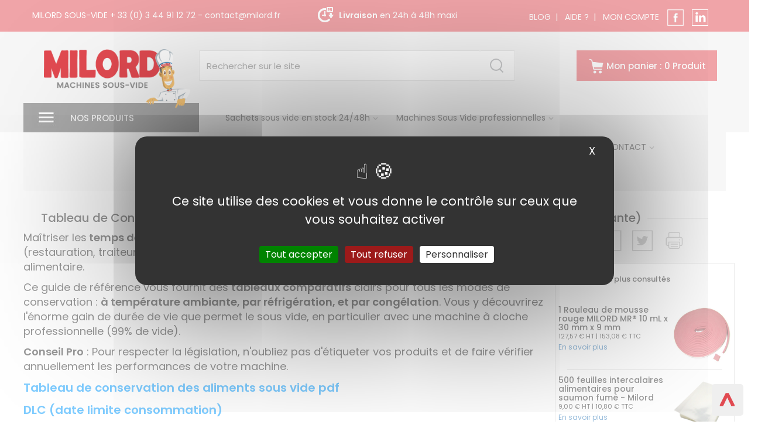

--- FILE ---
content_type: text/html; charset=UTF-8
request_url: https://www.milord-sous-vide.com/page-tableaux-des-temps-de-conservation-sous-vide-10
body_size: 16625
content:

<!doctype html>
<html lang="fr">

	<head>
		<!-- Tout ce qui concerne les appels JS, les scipr et liens avec les Styles etc ... -->
		<title>tableau de conservation des aliments sous vide pdf | Milord sous-vide</title>
<meta name="description" content="Ces temps de conservation sont donnés à titre indicatif et ne sauraient mettre en cause notre responsabilité.
La durée de conservation peut varier selon les conditions d'utilisation.
Respectez toujours la DLC, DLUO et l'hygiéne alimentaire.

Etiqueter vos produits avec Etiquettes spéciales Grand Froid

La loi vous oblige au résultat, pour cela protégez-vous faites faire des études de vieillissement par un laboratoire agréé.

    Les  temps de conservation sont dépendants de la qualité de la mise sous vide. Faites vérifier une fois par an les performances de votre machine sous vide à cloche (nous consulter).
    Les machines à cloches doivent atteindre 99% de vide ou plus.
  Outre les avantages financiers et gustatifs, le sous vide vous permet de conserver les aliments beaucoup plus longtemps, au réfrigérateur ou au congélateur, tout en respectant les régles d'hygiéne et de sécurité alimentaire imposée dans la restauration. 
 Les machines à aspiration extérieure font un vide de 75% environ, bien que le visuel semble identique qu’avec une machine à cloche. Seule la durée de conservation sera plus courte.
    Pour toute étude de vieillissement de vos plats, se reporter à nos partenaires KALYS.">
<meta name="keywords" content="Tableau temps conservation sous vide, Durée conservation aliments sous vide PDF.">
<meta charset="utf-8">
<meta http-equiv="X-UA-Compatible" content="IE=edge">
<meta name="viewport" content="width=device-width, initial-scale=1">
<meta name="robots" content="index,follow">
<base href="https://www.milord-sous-vide.com/">

<link href="https://fonts.googleapis.com/css?family=Poppins:400,500,600" rel="stylesheet">

<script src="/rgpd/tarteaucitron.js"></script>

<script type="text/javascript">
tarteaucitron.init({
  "privacyUrl": "", /* Privacy policy url */
  "bodyPosition": "bottom", /* or top to bring it as first element for accessibility */

  "hashtag": "#tarteaucitron", /* Open the panel with this hashtag */
  "cookieName": "tarteaucitron", /* Cookie name */

  "orientation": "middle", /* Banner position (top - bottom) */

  "groupServices": false, /* Group services by category */
  "showDetailsOnClick": true, /* Click to expand the description */
  "serviceDefaultState": "wait", /* Default state (true - wait - false) */
                   
  "showAlertSmall": false, /* Show the small banner on bottom right */
  "cookieslist": false, /* Show the cookie list */
                   
  "closePopup": true, /* Show a close X on the banner */

  "showIcon": true, /* Show cookie icon to manage cookies */
  "iconSrc": "https://www.milord-sous-vide.com/images/cookies.svg", /* Optionnal: URL or base64 encoded image */
  "iconPosition": "BottomLeft", /* BottomRight, BottomLeft, TopRight and TopLeft */

  "adblocker": false, /* Show a Warning if an adblocker is detected */
                   
  "DenyAllCta" : true, /* Show the deny all button */
  "AcceptAllCta" : true, /* Show the accept all button when highPrivacy on */
  "highPrivacy": true, /* HIGHLY RECOMMANDED Disable auto consent */
  "alwaysNeedConsent": false, /* Ask the consent for "Privacy by design" services : False acceptation des cookies automatiquement*/
                   
  "handleBrowserDNTRequest": false, /* If Do Not Track == 1, disallow all */

  "removeCredit": true, /* Remove credit link */
  "moreInfoLink": true, /* Show more info link */

  "useExternalCss": false, /* If false, the tarteaucitron.css file will be loaded */
  "useExternalJs": false, /* If false, the tarteaucitron.js file will be loaded */

  //"cookieDomain": ".my-multisite-domaine.fr", /* Shared cookie for multisite */
                  
  "readmoreLink": "", /* Change the default readmore link */

  "mandatory": true, /* Show a message about mandatory cookies */
  "mandatoryCta": true, /* Show the disabled accept button when mandatory on */

  //"customCloserId": "", /* Optional a11y: Custom element ID used to open the panel */
  
  "googleConsentMode": true, /* Enable Google Consent Mode v2 for Google ads and GA4 */
  
  "partnersList": false /* Show the number of partners on the popup/middle banner */
});
</script>

<link href="css/bootstrap.min.css" rel="stylesheet">
<link href="css/milord.css?v=2" rel="stylesheet" media="screen">
<link href="css/print.css?v=2" rel="stylesheet" media="print">
<script src="https://www.milord-sous-vide.com/js/jquery-2.1.1.min.js"></script>
<script src="https://www.milord-sous-vide.com/js/bootstrap.min.js"></script>

<noscript>
<img height="1" width="1" 
src="https://www.facebook.com/tr?id=405892380555858&ev=PageView
&noscript=1"/>
</noscript>
<!-- End Facebook Pixel Code -->

<link rel="apple-touch-icon" sizes="57x57" href="https://www.milord-sous-vide.com//favicon/apple-icon-57x57.png">
<link rel="apple-touch-icon" sizes="60x60" href="https://www.milord-sous-vide.com//favicon/apple-icon-60x60.png">
<link rel="apple-touch-icon" sizes="72x72" href="https://www.milord-sous-vide.com//favicon/apple-icon-72x72.png">
<link rel="apple-touch-icon" sizes="76x76" href="https://www.milord-sous-vide.com//favicon/apple-icon-76x76.png">
<link rel="apple-touch-icon" sizes="114x114" href="https://www.milord-sous-vide.com//favicon/apple-icon-114x114.png">
<link rel="apple-touch-icon" sizes="120x120" href="https://www.milord-sous-vide.com//favicon/apple-icon-120x120.png">
<link rel="apple-touch-icon" sizes="144x144" href="https://www.milord-sous-vide.com//favicon/apple-icon-144x144.png">
<link rel="apple-touch-icon" sizes="152x152" href="https://www.milord-sous-vide.com//favicon/apple-icon-152x152.png">
<link rel="apple-touch-icon" sizes="180x180" href="https://www.milord-sous-vide.com//favicon/apple-icon-180x180.png">
<link rel="icon" type="image/png" sizes="192x192"  href="https://www.milord-sous-vide.com//favicon/android-icon-192x192.png">
<link rel="icon" type="image/png" sizes="32x32" href="https://www.milord-sous-vide.com//favicon/favicon-32x32.png">
<link rel="icon" type="image/png" sizes="96x96" href="https://www.milord-sous-vide.com//favicon/favicon-96x96.png">
<link rel="icon" type="image/png" sizes="16x16" href="https://www.milord-sous-vide.com//favicon/favicon-16x16.png">
<link rel="manifest" href="https://www.milord-sous-vide.com//favicon/manifest.json">
<meta name="msapplication-TileColor" content="#ffffff">
<meta name="msapplication-TileImage" content="https://www.milord-sous-vide.com//favicon/ms-icon-144x144.png">
<meta name="theme-color" content="#ffffff">	</head>

	<body>
<!-- Google Tag Manager (noscript) -->
<noscript><iframe src="https://www.googletagmanager.com/ns.html?id=GTM-5P44QS5"
height="0" width="0" style="display:none;visibility:hidden"></iframe></noscript>
<!-- End Google Tag Manager (noscript) --> 

<!-- Partie haute de la page sans la liste des produits ni le slider -->
		<div class="navigation-top">

  <a class="btn-top" href="#top" title="Haut de page"><img src="images/top.png" alt="Haut de page"></a>

  <!-- Bandeau rouge tout en haut de la page -->
  <div class="dehorsrubrouge" id="top">
    <div class="container-fluid">
      <div class="dedans rubanrouge">
        <div class="col-xs-12 col-md-12 rubanrouge-inter">
          <div class="col-xs-12 col-md-5 text-left nopadleftright">
            <p><span class="hidden-xs">MILORD SOUS-VIDE</span><a href="tel:+33344911272" class="link-top-left"> + 33 (0) 3 44 91 12 72</a><span class="hidden-xs"> - </span><a href="contact" class="link-top-right">contact@milord.fr</a></p>
          </div>

          <div class="col-xs-12 col-md-3 text-center hidden-print nopadleftright">
            <div class="lesanimations">
              <div class="animation">
                <img src="images/anim-picto-24h.png" alt="Livraison en 24h chrono pour vos sachets sous vide" />
                <span><strong>Livraison</strong> en 24h à 48h maxi</span>
              </div>

              <div class="animation">
                <img src="images/anim-picto-livraison.png" alt="Livraison gratuite de vos sacs sous vide">
                <span><strong>Livraison</strong> gratuite dès 130 € H.T</span>
              </div>
            </div>

          </div>
          <div class="col-xs-12 col-md-4 text-right hidden-print rubanrouge-inter">

            <!-- Que si le compte n'a pas déjà été renseigné -->
            <p class="compte-client">
              <a href="blog-et-infos" title="Le blog du spécialiste du sous-vide">BLOG</a>&nbsp;&nbsp;|&nbsp;&nbsp;
                                                <a href="page-aide-en-ligne-a-la-creation-de-votre-compte-26" title="Aide en ligne à la création de votre compte">AIDE ?</a>&nbsp;&nbsp;|&nbsp;&nbsp;
                


              



                              <a href="compte-00" rel="nofollow">MON COMPTE</a>
              

              <a href="https://www.facebook.com/milord.sous.vide/" target="_blank" class="facebook-top hidden-print" title="Suivez Milord spécialiste de la machine sous vide sur Facebook" rel="nofollow"><img src="images/icone-facebook-blc.png" alt="Suivez Milord spécialiste de la machine sous vide sur Facebook"></a>


              <a href="https://www.linkedin.com/in/laurent-parmentier-b91ab449/" target="_blank" class="facebook-top hidden-print" title="Suivez Milord spécialiste de la machine sous vide sur LinkedIn" rel="nofollow"><img src="images/picto-linkedin.svg" alt="Suivez Milord spécialiste de la machine sous vide sur LinkedIn"></a>
            </p>
          </div>
        </div>
      </div>
    </div>
  </div>

  <!-- Bandeau du "Logo" puis de la "Recherche" et du "Panier". -->

  <div class="container-fluid logonav hidden-print">
    <div class="dedans">
      <nav class="navbar navbar-default">

        <!-- Bandeau du "Logo" puis de la "Recherche" et du "Panier". -->

        <div class="rubanlogo">

          <!-- Affichage du logo -->
          <div class="col-xs-5 col-md-3 boitelogo">
            <a href="https://www.milord-sous-vide.com/" title="MILORD : Machines et sacs pour le sous vide"><img src="images/logo-milord-site.png" alt="MILORD : Machines et sachets pour le sous-vide"></a>
          </div>

          <!-- Affichage de la recherche -->
          <div class="col-xs-7 col-md-6 nopadleftright search">
            <form method="get" action="produitsparcateg.php" role="form" class="form-inline">
              <input type="text" name="recherchesite" id="recherchesite" value="" placeholder="Rechercher sur le site">
              <input type="submit" class="btn btn-primary" name="btnxxx" id="btnxxx" value="">
            </form>
          </div>
          <!-- Affichage du panier -->
          <div class="col-xs-12 col-md-3 text-right no-pad-15-xs">

            <a href="panier" class="btn btn-panier" rel="nofollow"><img src="images/picto-caddie.png" alt="Panier Milord : N°1 du sous vide"><span id="recap-panier">Mon panier : 0 Produit</span></a>





          </div>

        </div>



        <div class="col-xs-12 col-md-3 nosproduits nopadleftright">
          <h2>NOS PRODUITS</h2>

          <div id="sous-menu" class="nopadleftright">
            <ul>
              

                <li class="parent rouge"><a href="categorie/sachets-sous-vide-9/" class="catpar" title="Sachets et sacs sous vide alimentaire (prêts à être expédiés sous 24/48h) "> Sachets et sacs sous vide alimentaire (prêts à être expédiés sous 24/48h)</a>

                  
                    <ul>
                                              <!--<li><a href="categorie-sacs-sous-vide-conservation-65-70-90-110-140-et-160-micron-10">SACHETS SOUS VIDE CONSERVATIONS ALIMENTAIRES (SCO) </a></li>-->
                        <li><a href="categorie/sachets-sous-vide-9/sacs-sous-vide-conservation-65-70-90-110-140-et-160-micron-10/" title="SACHETS SOUS VIDE CONSERVATIONS ALIMENTAIRES ">SACHETS SOUS VIDE CONSERVATIONS ALIMENTAIRES (SCO) </a></li>

                                              <!--<li><a href="categorie-sachets-sous-vide-cuisson-12">SACHETS SOUS VIDE CUISSONS (SCU )</a></li>-->
                        <li><a href="categorie/sachets-sous-vide-9/sachets-sous-vide-cuisson-12/" title="Sachets sous vide cuisson 121°c">SACHETS SOUS VIDE CUISSONS (SCU )</a></li>

                                              <!--<li><a href="categorie-sacs-sous-vide-retractables-cuisson-13">Sachets sous vide rétractables (SRC CUISSON)</a></li>-->
                        <li><a href="categorie/sachets-sous-vide-9/sacs-sous-vide-retractables-cuisson-13/" title="Cuisson sous vide : Présentation parfaite avec sacs rétractables">Sachets sous vide rétractables (SRC CUISSON)</a></li>

                                              <!--<li><a href="categorie-sachets-et-rouleaux-gaufres-de-6-metres-11">SACHETS SOUS VIDE GAUFRES  (SG ) et (rouleaux) pour machine sous vide à aspiration extérieur.</a></li>-->
                        <li><a href="categorie/sachets-sous-vide-9/sachets-et-rouleaux-gaufres-de-6-metres-11/" title="Sachets et Rouleaux gaufrés de 6 METRES pour machine sous vide à aspiration extérieur">SACHETS SOUS VIDE GAUFRES  (SG ) et (rouleaux) pour machine sous vide à aspiration extérieur.</a></li>

                                              <!--<li><a href="categorie-recyclable-135">SACHETS SOUS VIDE RECYCLABLES (RECY)</a></li>-->
                        <li><a href="categorie/sachets-sous-vide-9/recyclable-135/" title="Recyclable">SACHETS SOUS VIDE RECYCLABLES (RECY)</a></li>

                                              <!--<li><a href="categorie-biodegradable-128"> Sacs sous-vide Biodégradable Compostable .</a></li>-->
                        <li><a href="categorie/sachets-sous-vide-9/biodegradable-128/" title=""> Sacs sous-vide Biodégradable Compostable .</a></li>

                                              <!--<li><a href="categorie-bac-de-rangement-consommables-104">BAC DE RANGEMENT CONSOMMABLES</a></li>-->
                        <li><a href="categorie/sachets-sous-vide-9/bac-de-rangement-consommables-104/" title="BAC DE RANGEMENT CONSOMMABLES">BAC DE RANGEMENT CONSOMMABLES</a></li>

                                              <!--<li><a href="categorie-sachets-sous-vide-kraft-107">SACHETS SOUS VIDE KRAFT</a></li>-->
                        <li><a href="categorie/sachets-sous-vide-9/sachets-sous-vide-kraft-107/" title="sachets sous vide kraft">SACHETS SOUS VIDE KRAFT</a></li>

                                              <!--<li><a href="categorie-poches-a-douilles-153">Poches à douilles / poches patissières</a></li>-->
                        <li><a href="categorie/sachets-sous-vide-9/poches-a-douilles-153/" title="Poches à Douilles Professionnelles Jetables : Pâtisserie, Traiteur et Cuisine">Poches à douilles / poches patissières</a></li>

                      
                    </ul>
                                  </li>

              

                <li class="parent rouge"><a href="categorie/machines-sous-vide-a-cloche-professionnelles-neuves-14/" class="catpar" title="Machines sous vide à cloche professionnelles neuves | Machines Sous Vide France"> Machines sous vide à cloche professionnelles neuves</a>

                  
                    <ul>
                                              <!--<li><a href="categorie-machines-sous-vide-a-cloche-de-comptoir-neuves-16">Machines sous vide à cloche de comptoir neuves</a></li>-->
                        <li><a href="categorie/machines-sous-vide-a-cloche-professionnelles-neuves-14/machines-sous-vide-a-cloche-de-comptoir-neuves-16/" title="Machines sous vide à cloche professionnelles de comptoir – Milord">Machines sous vide à cloche de comptoir neuves</a></li>

                                              <!--<li><a href="categorie-machines-sous-vide-simple-et-double-cloches-17">Machines sous vide simple et double cloches.</a></li>-->
                        <li><a href="categorie/machines-sous-vide-a-cloche-professionnelles-neuves-14/machines-sous-vide-simple-et-double-cloches-17/" title="Machines sous vide à  cloche sur roulettes">Machines sous vide simple et double cloches.</a></li>

                                              <!--<li><a href="categorie--machines-sous-vide-cloche-comparatif-dimensions-92">Comparatif Machines Sous Vide à Cloche Professionnelles | Milord Sous Vide</a></li>-->
                        <li><a href="categorie/machines-sous-vide-a-cloche-professionnelles-neuves-14/-machines-sous-vide-cloche-comparatif-dimensions-92/" title="Comparatif Machines Sous Vide à Cloche : Dimensions, Puissance de Pompe et Hauteur Utile">Comparatif Machines Sous Vide à Cloche Professionnelles | Milord Sous Vide</a></li>

                                              <!--<li><a href="categorie-location-machines-sous-vide-152">Location de machines sous vide professionnelles Milord</a></li>-->
                        <li><a href="categorie/machines-sous-vide-a-cloche-professionnelles-neuves-14/location-machines-sous-vide-152/" title="">Location de machines sous vide professionnelles Milord</a></li>

                      
                    </ul>
                                  </li>

              

                <li class="parent rouge"><a href="categorie/machines-a-aspiration-exterieure-pour-le-particulier-110/" class="catpar" title="Machines et matériels sous-vide à aspiration extérieure – Milord"> Machines et matériel sous-vide à aspiration extérieure</a>

                  
                    <ul>
                                              <!--<li><a href="categorie-machines-sous-vide-a-aspiration-exterieure-pour-le-professionnel-145">Machines sous vide à aspiration extérieure pour le professionnel.</a></li>-->
                        <li><a href="categorie/machines-a-aspiration-exterieure-pour-le-particulier-110/machines-sous-vide-a-aspiration-exterieure-pour-le-professionnel-145/" title="">Machines sous vide à aspiration extérieure pour le professionnel.</a></li>

                                              <!--<li><a href="categorie-machines-sous-vide-particuliers-aspiration-exterieure-15">Machines sous vide pour particuliers</a></li>-->
                        <li><a href="categorie/machines-a-aspiration-exterieure-pour-le-particulier-110/machines-sous-vide-particuliers-aspiration-exterieure-15/" title="Machines sous vide à aspiration extérieure pour particuliers – Conservation optimale des aliments à domicile">Machines sous vide pour particuliers</a></li>

                                              <!--<li><a href="categorie-boites-jaune-129"> Récipients sous vide (BOITES JAUNES)</a></li>-->
                        <li><a href="categorie/machines-a-aspiration-exterieure-pour-le-particulier-110/boites-jaune-129/" title=" Récipients sous vide"> Récipients sous vide (BOITES JAUNES)</a></li>

                                              <!--<li><a href="categorie-couvercle-pour-recipient-universel-131">COUVERCLES POUR RECIPIENTS</a></li>-->
                        <li><a href="categorie/machines-a-aspiration-exterieure-pour-le-particulier-110/couvercle-pour-recipient-universel-131/" title="COUVERCLES POUR RECIPIENTS UNIVERSELS">COUVERCLES POUR RECIPIENTS</a></li>

                                              <!--<li><a href="categorie-bocaux-en-verres-130">BOCAUX EN VERRES</a></li>-->
                        <li><a href="categorie/machines-a-aspiration-exterieure-pour-le-particulier-110/bocaux-en-verres-130/" title="BOCAUX EN VERRES">BOCAUX EN VERRES</a></li>

                                              <!--<li><a href="categorie-accessoires-pour-emballage-sous-vide-et-appareils-de-mesure-temperature-46">BOITES SOUS VIDE</a></li>-->
                        <li><a href="categorie/machines-a-aspiration-exterieure-pour-le-particulier-110/accessoires-pour-emballage-sous-vide-et-appareils-de-mesure-temperature-46/" title="Accessoires pour l'emballage sous vide">BOITES SOUS VIDE</a></li>

                                              <!--<li><a href="categorie-couvercle-universel-121">Couvercles universels et bacs gastro inox </a></li>-->
                        <li><a href="categorie/machines-a-aspiration-exterieure-pour-le-particulier-110/couvercle-universel-121/" title="">Couvercles universels et bacs gastro inox </a></li>

                      
                    </ul>
                                  </li>

              

                <li class="noparent rouge"><a href="categorie/machines-sous-vide-occasion-reconditionnees-149/" class="pasdenfant" title="Machines sous vide professionnelles d’occasion et reconditionnées pour la restauration, la boucherie et les métiers de bouche"> Machines sous vide d’occasion et reconditionnées</a>

                                  </li>

              

                <li class="parent rouge"><a href="categorie/cuisson-sous-vide-thermometres-sonde-24/" class="catpar" title="PRISE DE TEMPERATURE: Mousse rouge, Thermométres et Sondes."> Thermomètre, Sonde Type K & Mousse Rouge (Prise de Température à Cœur)</a>

                  
                    <ul>
                                              <!--<li><a href="categorie-mousses-pour-prise-de-temperature-c-26">Mousse pour prise de t°c</a></li>-->
                        <li><a href="categorie/cuisson-sous-vide-thermometres-sonde-24/mousses-pour-prise-de-temperature-c-26/" title="Mousse pour prise de t°c">Mousse pour prise de t°c</a></li>

                                              <!--<li><a href="categorie-temperatures-pour-la-cuisson-sous-vide-87">Tableau températures de cuisson et temps</a></li>-->
                        <li><a href="categorie/cuisson-sous-vide-thermometres-sonde-24/temperatures-pour-la-cuisson-sous-vide-87/" title="">Tableau températures de cuisson et temps</a></li>

                      
                    </ul>
                                  </li>

              

                <li class="noparent rouge"><a href="categorie/thermoplongeur-148/" class="pasdenfant" title="Thermoplongeur Cuisson Sous Vide Professionnel et Semi-Pro | Milord"> Thermoplongeur Cuisson Sous Vide Pro & Semi-Pro</a>

                                  </li>

              

                <li class="parent rouge"><a href="categorie/s-a-v-pieces-146/" class="catpar" title=""> S.A.V PIECES machine sous vide </a>

                  
                    <ul>
                                              <!--<li><a href="categorie-maintenance-machines-sous-vide-thermoplongeurs-pieces-detachees-65">S.A.V maintenance machines sous vide, piéces détachées Henkelman.</a></li>-->
                        <li><a href="categorie/s-a-v-pieces-146/maintenance-machines-sous-vide-thermoplongeurs-pieces-detachees-65/" title="Maintenance machines sous vide (PARIS SOUS VIDE) SAV, HENKELMAN">S.A.V maintenance machines sous vide, piéces détachées Henkelman.</a></li>

                      
                    </ul>
                                  </li>

              

                <li class="noparent rouge"><a href="categorie/tracabilite-etiquettes-34/" class="pasdenfant" title="Étiquettes de traçabilité alimentaire"> Etiquettes de traçabilité alimentaire pour mise sous vide .</a>

                                  </li>

              

                <li class="parent rouge"><a href="categorie/plaques-saumon-fume-semelles-carton-feuilles-cellophane-60/" class="catpar" title="Plaques pour saumon fumé, semelles carton dorées et feuilles intercalaires cellophane professionnelles – Milord Sous Vide"> Plaques saumon fumé – Semelles carton et feuilles cellophane professionnelles</a>

                  
                    <ul>
                                              <!--<li><a href="categorie-plaques-intercalaires-emballage-sous-vide-professionnel-90">Plaques et intercalaires pour emballage sous vide,filet de poisson et charcuterie</a></li>-->
                        <li><a href="categorie/plaques-saumon-fume-semelles-carton-feuilles-cellophane-60/plaques-intercalaires-emballage-sous-vide-professionnel-90/" title="Plaques & Intercalaires pour Emballage Sous-Vide – Spécialiste MILORD">Plaques et intercalaires pour emballage sous vide,filet de poisson et charcuterie</a></li>

                                              <!--<li><a href="categorie-tableau-88">Tableau  de correspondance entre les plaques saumon et les sachets sous vide</a></li>-->
                        <li><a href="categorie/plaques-saumon-fume-semelles-carton-feuilles-cellophane-60/tableau-88/" title="">Tableau  de correspondance entre les plaques saumon et les sachets sous vide</a></li>

                                              <!--<li><a href="categorie-plateaux-ronds-or-argent-noir-137">Plateaux ronds pour présentation alimentaire – Or, Argent et Noir</a></li>-->
                        <li><a href="categorie/plaques-saumon-fume-semelles-carton-feuilles-cellophane-60/plateaux-ronds-or-argent-noir-137/" title="Plateaux ronds pour présentation alimentaire professionnelle – Or, Argent et Noir pour saumon fumé, pâtisserie et charcuterie">Plateaux ronds pour présentation alimentaire – Or, Argent et Noir</a></li>

                      
                    </ul>
                                  </li>

              

                <li class="parent gris"><a href="categorie/mousse-rouge-brevet-milord-151/" class="catpar" title=""> Mousse Rouge MR® (Brevet Milord) : Étanchéité pour la Prise de Température à Cœur</a>

                  
                    <ul>
                                              <!--<li><a href="categorie-la-mousse-rouge-milord-mr-53">La mousse rouge MILORD MR® (Brevet MILORD). Contrôle de la température à coeur sous vide</a></li>-->
                        <li><a href="categorie/mousse-rouge-brevet-milord-151/la-mousse-rouge-milord-mr-53/" title="La mousse rouge MILORD MR®">La mousse rouge MILORD MR® (Brevet MILORD). Contrôle de la température à coeur sous vide</a></li>

                      
                    </ul>
                                  </li>

              

                <li class="parent gris"><a href="categorie/imfum-fumage-33/" class="catpar" title="Imfum  Accessoires et techniques de fumage maison"> Fumage Sous Vide avec IMFUM® (Toile Brevetée)</a>

                  
                    <ul>
                                              <!--<li><a href="categorie-toiles-imfum-61"> IMFUM FUME® (Brevet MILORD)</a></li>-->
                        <li><a href="categorie/imfum-fumage-33/toiles-imfum-61/" title="Toile  Imfum fumé®"> IMFUM FUME® (Brevet MILORD)</a></li>

                                              <!--<li><a href="categorie-sels-imfum-62">Sel Imfum</a></li>-->
                        <li><a href="categorie/imfum-fumage-33/sels-imfum-62/" title="Sel Imfum">Sel Imfum</a></li>

                                              <!--<li><a href="categorie-toiles-imfum-63">Découvrir IMFUM NATURE ®</a></li>-->
                        <li><a href="categorie/imfum-fumage-33/toiles-imfum-63/" title="Toile Imfum nature®">Découvrir IMFUM NATURE ®</a></li>

                      
                    </ul>
                                  </li>

              

                <li class="noparent gris"><a href="categorie/cloche-vapo-saveur-136/" class="pasdenfant" title="Cloche VAPOSAVEUR® MILORD"> Cloche VAPOSAVEUR® (vidéo et recettes) Brevet MILORD</a>

                                  </li>

              

                <li class="noparent rouge"><a href="categorie/sciure-pour-fumage-alimentaire-hetre-chene-et-bois-naturels-155/" class="pasdenfant" title="Sciure de bois alimentaire pour fumage à froid ou à chaud – hêtre, chêne et essences naturelles pour professionnels et particuliers"> Sciure pour fumage alimentaire – hêtre, chêne et bois naturels</a>

                                  </li>

              

                <li class="parent rouge"><a href="categorie/hygiene-39/" class="catpar" title="Hygiène et entretien du matériel sous vide"> Hygiène et entretien (NEWCHIM)</a>

                  
                    <ul>
                                              <!--<li><a href="categorie-protection-112">Equipements de protection</a></li>-->
                        <li><a href="categorie/hygiene-39/protection-112/" title="la Protection hygiénique (toques de cuisinier, gants, housses de protection pour machines, etc.)">Equipements de protection</a></li>

                                              <!--<li><a href="categorie-aseptisant-74">Aseptisant</a></li>-->
                        <li><a href="categorie/hygiene-39/aseptisant-74/" title="">Aseptisant</a></li>

                                              <!--<li><a href="categorie-degraissant-75">Dégraissant </a></li>-->
                        <li><a href="categorie/hygiene-39/degraissant-75/" title="DEGRAISSANT ALIMENTAIRE">Dégraissant </a></li>

                                              <!--<li><a href="categorie-detartrant-76">Détartrant</a></li>-->
                        <li><a href="categorie/hygiene-39/detartrant-76/" title="">Détartrant</a></li>

                                              <!--<li><a href="categorie-essuyage-78">Essuyage</a></li>-->
                        <li><a href="categorie/hygiene-39/essuyage-78/" title="">Essuyage</a></li>

                      
                    </ul>
                                  </li>

              

                <li class="parent rouge"><a href="categorie/materiel-pour-le-sous-vide-147/" class="catpar" title="Matériel pour le sous vide à cloche"> Matériel et Accessoires Sous Vide à Cloche (Chariots, Bacs, récipients)</a>

                  
                    <ul>
                                              <!--<li><a href="categorie--pots-weck-150"> POTS WECK</a></li>-->
                        <li><a href="categorie/materiel-pour-le-sous-vide-147/-pots-weck-150/" title=""> POTS WECK</a></li>

                                              <!--<li><a href="categorie-location-machines-sous-vide-22">Location Machines Sous Vide</a></li>-->
                        <li><a href="categorie/materiel-pour-le-sous-vide-147/location-machines-sous-vide-22/" title="Location Machines Sous Vide ">Location Machines Sous Vide</a></li>

                                              <!--<li><a href="categorie-chariots-pour-machines-sous-vide-20">Chariot pour Machine sous vide</a></li>-->
                        <li><a href="categorie/materiel-pour-le-sous-vide-147/chariots-pour-machines-sous-vide-20/" title="Chariot pour Machine sous vide">Chariot pour Machine sous vide</a></li>

                                              <!--<li><a href="categorie-greenvac-132">GREENVAC</a></li>-->
                        <li><a href="categorie/materiel-pour-le-sous-vide-147/greenvac-132/" title="">GREENVAC</a></li>

                                              <!--<li><a href="categorie-bacs-de-retractation-19">Bacs de rétractation</a></li>-->
                        <li><a href="categorie/materiel-pour-le-sous-vide-147/bacs-de-retractation-19/" title="Bacs de rétractation">Bacs de rétractation</a></li>

                      
                    </ul>
                                  </li>

              

                <li class="noparent rouge"><a href="categorie/destockage-106/" class="pasdenfant" title="Destockage sous vide, Bonne affaire sous vide, Sachets sous vide pas cher."> DESTOCKAGE Équipement Sous Vide Pro - Prix Réduits et Bonnes Affaires</a>

                                  </li>

              

                <li class="noparent rouge"><a href="categorie/machines-sous-vide-et-accessoires-en-promotion-29/" class="pasdenfant" title="Machines sous vide et accessoires en Promotion"> Promotions : retrouvez les meilleures offres</a>

                                  </li>

              

                <li class="noparent rouge"><a href="categorie/operation-speciale-156/" class="pasdenfant" title="Opération spéciale cloche Vaposaveur"> Opération spéciale</a>

                                  </li>

                          </ul>
            <div id="sous-menu-pages">
              <ul></ul>
            </div>
          </div>

        </div>

        <div class="col-xs-12 col-md-9 rubannav">

          <div class="collapse navbar-collapse" id="bs-example-navbar-collapse-1">
            <ul class="nav navbar-nav" id="menu-page">
                                                <li><a href="page-313-references-de-sachets-en-stock-livrables-sous-24-48h-17" title="Sachets sous vide en stock – Livraison rapide 24/48h | Milord" class="gris">Sachets sous vide en stock 24/48h<span> <img src="images/fleche_menu01.png" alt=""></span></a></li>
                  


                                                      <li><a href="https://www.milord-sous-vide.com/categorie/machines-pour-emballer-sous-vide-et-appareils-sous-vide-neufs-14/" title="" class="gris" target="_blank">Machines Sous Vide professionnelles<span> <img src="images/fleche_menu01.png" alt=""></span></a></li>
                    


                                                    <li><a href="page-brevets-milord-40" title="Brevets MILORD : Le Futur du Sous Vide - IMFUM, Mousse Rouge & VAPOSAVEUR" class="rouge">Brevets & Innovations MILORD<span> <img src="images/fleche_menu01.png" alt=""></span></a></li>
                  


                                                    <li><a href="page-faq-milord-sous-vide-23" title="FAQ Milord sous vide" class="gris">Support<span> <img src="images/fleche_menu01.png" alt=""></span></a></li>
                  


                                                    <li><a href="page--faq-machines-sous-vide-milord-8" title="QUESTIONS / RÉPONSES SUR LES MACHINES À EMBALLER SOUS VIDE MILORD (LE GUIDE COMPLET)" class="gris">FAQ & Support Technique Sous Vide<span> <img src="images/fleche_menu01.png" alt=""></span></a></li>
                  


                  




                  <li><a href="contact" title="Contactez Milord Spécialiste de la machine sous vide">CONTACT<span> <img src="images/fleche_menu01.png" alt=""></span></a></li>
                    <!--
<li class="infum"><a href="https://recettes.milord.fr/" target="_blank"></a></li>
                  -->
                    <li><a href="https://recettes.milord.fr/" target="_blank" title="Plus de 100 recettes avec la toile Imfum et la cloche Vapo Saveur."><strong><span>100 Recettes</span> de chefs</strong></a></li>
            </ul>
          </div>


        </div>
      </nav>
    </div>
  </div>

  <div id="bando-print" class="visible-print-block"><img src="images/bandeau-print.png" alt="Milord Spécialiste de la machine à emballer sous vide"></div>
</div>
<!-- ***************************** -->

		<div class="container-fluid">
			
			<div class="row">
				<div class="dedans">

				    <div class="col-xs-12 col-md-12 text-left nouveautes_titre trait_titre">
						
					
					<div class="col-xs-12 col-titre">
					<h1><span>Tableau de Conservation Sous Vide : Durée de Vie des Aliments (Réfrigération, Congélation, Ambiante)</span></h1>
							</div>
				    	
						
				    </div>

				    
<!-- ***************************** -->

<div class="col-xs-12 col-md-12 nopadleftright" id="page">

<div class="row">
			      	
<div class="col-xs-12 col-md-9">
<p><span style="font-size:18px;">Maîtriser les<strong> temps de conservation sous vide</strong> est un impératif pour les professionnels (restauration, traiteur) souhaitant optimiser la gestion des stocks et réduire le gaspillage alimentaire.</span></p>

<p><span style="font-size:18px;">Ce guide de référence vous fournit des <strong>tableaux comparatifs</strong> clairs pour tous les modes de conservation : <strong>à température ambiante, par réfrigération, et par congélation</strong>. Vous y découvrirez l'énorme gain de durée de vie que permet le sous vide, en particulier avec une machine à cloche professionnelle (99% de vide).</span></p>

<p><span style="font-size:18px;"><strong>Conseil Pro</strong> : Pour respecter la législation, n'oubliez pas d'étiqueter vos produits et de faire vérifier annuellement les performances de votre machine.</span></p>

<p><a href="https://www.milord-sous-vide.com/notices-cv/tableau-de-conservation-des-aliments-sous-vide-pdf-80.pdf"><span style="color:#0099ff;"><span style="font-size:20px;"><strong>Tableau de conservation des aliments sous vide pdf</strong></span></span></a></p>

<p><span style="color:#0099ff;"><span style="font-size:20px;"><strong>DLC (date limite consommation)</strong></span></span></p>

<p><span style="font-size:18px;"><strong>Outre les avantages financiers et gustatifs, le sous vide vous permet de conserver avec <a href="https://www.milord-sous-vide.com/categorie/machines-pour-emballer-sous-vide-et-appareils-sous-vide-neufs-14/">une machine sous vide </a>les aliments beaucoup plus longtemps dans les <a href="https://www.milord-sous-vide.com/categorie/sachets-sous-vide-9/sacs-sous-vide-conservation-65-70-90-110-140-et-160-micron-10/">sachets conservations (SCO</a> ET<span style="color:#0099ff;"> <a href="https://www.milord-sous-vide.com/categorie/sachets-sous-vide-9/sachets-et-rouleaux-gaufres-de-6-metres-11/">SG</a></span>), au réfrigérateur ou au congélateur, tout en respectant les régles d'<a href="https://www.milord-sous-vide.com/categorie/hygiene-39/">hygiéne</a> et de<a href="https://www.milord-sous-vide.com/categorie/tracabilite-etiquettes-34/produit-1000-etiquettes-grand-froid-tracabilite-alimentaire-130"> sécurité alimentaire</a> imposées dans la restauration.</strong></span></p>

<p>&nbsp;</p>

<table class="table table-striped table-hover">
	<thead>
		<tr>
			<th colspan="4" style="text-align: center;">
			<h4><span style="font-size:18px;">CONSERVATION A TEMPERATURE AMBIANTE (25°C +/- 2°C)</span></h4>
			</th>
		</tr>
		<tr class="light">
			<th style="text-align: center;"><span style="font-size:18px;"><em>Aliments/Composition</em></span></th>
			<th style="text-align: center;"><span style="font-size:18px;"><em>Délais de conservation en milieu normal</em></span></th>
			<th style="text-align: center;"><em>&nbsp;<span style="font-size:18px;">Délais de conservation sous vide avec réinjection de Gaz</span></em></th>
			<th style="text-align: center;"><span style="font-size:18px;"><em>Délais de conservation sous vide</em></span></th>
		</tr>
	</thead>
	<tbody>
		<tr>
			<td>&nbsp;<a name="Delais de conservation pain sous vide"></a>Pain</td>
			<td>&nbsp;1-2 jours</td>
			<td>&nbsp;4-12 semaines</td>
			<td>&nbsp;6-8 jours</td>
		</tr>
		<tr>
			<td>&nbsp;<a name="Delais de conservation biscuits en paquets sous vide"></a>Biscuit en paquets</td>
			<td>&nbsp;4-6 mois</td>
			<td style="text-align: left;">12-24 mois</td>
			<td>12 mois</td>
		</tr>
		<tr>
			<td>&nbsp;<a name="Delais de conservation pates sous vide"></a>Pâtes</td>
			<td>&nbsp;5-6 mois</td>
			<td style="text-align: left;">12-24 mois</td>
			<td>12 mois</td>
		</tr>
		<tr>
			<td>&nbsp;<a name="Delais de conservation riz sous vide"></a>Riz</td>
			<td>&nbsp;5-6 mois</td>
			<td style="text-align: left;">12-24 mois</td>
			<td>12 mois</td>
		</tr>
		<tr>
			<td>&nbsp;<a name="Delais de conservation farine sous vide"></a>Farine</td>
			<td>&nbsp;4-5 mois</td>
			<td style="text-align: left;">12-24 mois</td>
			<td>12 mois</td>
		</tr>
		<tr>
			<td>&nbsp;<a name="Delais de conservation fruits secs sous vide"></a>Fruits secs</td>
			<td>&nbsp;3-4 mois</td>
			<td style="text-align: left;">12-24 mois</td>
			<td>12 mois</td>
		</tr>
		<tr>
			<td>&nbsp;<a name="Delais de conservation cafe moulu sous vide"></a>Café moulu</td>
			<td>&nbsp;2-3 mois</td>
			<td style="text-align: left;">12-24 mois</td>
			<td>12 mois</td>
		</tr>
		<tr>
			<td>&nbsp;<a name="Delais de conservation the en poudre sous vide"></a>Thé en poudre</td>
			<td>&nbsp;5-6 mois</td>
			<td style="text-align: left;">12-24 mois</td>
			<td>12 mois</td>
		</tr>
		<tr>
			<td>&nbsp;<a name="Delais de conservation lyophisiles sous vide"></a>Lyophilisés</td>
			<td>&nbsp;1-2 mois</td>
			<td style="text-align: left;">12-24 mois</td>
			<td>12 mois</td>
		</tr>
		<tr>
			<td>&nbsp;<a name="Delais de conservation lait en poudre sous vide"></a>Lait en poudre</td>
			<td>&nbsp;1-2 mois</td>
			<td style="text-align: left;">12-24 mois</td>
			<td>12 mois</td>
		</tr>
	</tbody>
</table>

<p>&nbsp;</p>

<table class="table table-striped table-hover">
	<thead>
		<tr>
			<th colspan="4"><a name="Delais de conservation sous vide par refrigeration"></a>

			<h4 style="text-align: center;"><span style="font-size:18px;">CONSERVATION PAR REFRIGERATION&nbsp; (3°C +/- 2°C)</span></h4>
			</th>
		</tr>
		<tr class="light">
			<th style="text-align: center;"><span style="font-size:18px;"><em>Aliments/Composition</em></span></th>
			<th style="text-align: center;"><span style="font-size:18px;"><em>Délais de conservation en milieu normal</em></span></th>
			<th style="text-align: center;"><span style="font-size:18px;"><em>&nbsp;Délais de conservation sous vide avec réinjection de Gaz</em></span></th>
			<th style="text-align: center;"><span style="font-size:18px;"><em>Délais de conservation sous vide</em></span></th>
		</tr>
	</thead>
	<tbody>
		<tr>
			<td>&nbsp;<a name="Delais de conservation viandes rouges sous vide"></a>Viandes rouges</td>
			<td>&nbsp;3-4 jours</td>
			<td>&nbsp;10-14 jours</td>
			<td>&nbsp;6-9 jours</td>
		</tr>
		<tr>
			<td>&nbsp;</td>
			<td>&nbsp;</td>
			<td>&nbsp;</td>
			<td>&nbsp;</td>
		</tr>
		<tr>
			<td>&nbsp;<a name="Delais de conservation viande hachée sous vide"></a>Viandes hachées</td>
			<td>&nbsp;1 jour</td>
			<td>&nbsp;5-8 jours</td>
			<td>&nbsp;4-5 jours</td>
		</tr>
		<tr>
			<td>&nbsp;<a name="Delais de conservation viandes blanches sous vide"></a>Viandes blanches</td>
			<td>&nbsp;2-3 jours</td>
			<td>&nbsp;10-21 jours</td>
			<td>&nbsp;6-9 jours</td>
		</tr>
		<tr>
			<td>&nbsp;<a name="Delais de conservation saumon fume et poissons fumes sous vide"></a>Saumon fumé et poissons fumés</td>
			<td>&nbsp;5-10 jours</td>
			<td>&nbsp;7-21 jours et+</td>
			<td>&nbsp;8-14 jours</td>
		</tr>
		<tr>
			<td>&nbsp;<a name="Delais de conservation poissons sous vide"></a>Poissons entiers</td>
			<td>&nbsp;1-3 jours</td>
			<td>&nbsp;4-8 jours</td>
			<td>&nbsp;4-5 jours</td>
		</tr>
		<tr>
			<td>&nbsp;<a name="Delais de conservation gibier sous vide"></a>Gibier</td>
			<td>&nbsp;2-3 jours</td>
			<td>&nbsp;10-14 jours</td>
			<td>&nbsp;5-7 jours</td>
		</tr>
		<tr>
			<td>&nbsp;<a name="Delais de conservation charcuterie sous vide"></a>Charcuterie</td>
			<td>&nbsp;7-15 jours</td>
			<td>&nbsp;3-7 semaines / 6 mois</td>
			<td>&nbsp;25-40 jours</td>
		</tr>
		<tr>
			<td>&nbsp;<a name="Delais de conservation charcuterie en tranche sous vide"></a>Charcuterie en tranches</td>
			<td>&nbsp;4-6 jours</td>
			<td>&nbsp;3-7 semaines</td>
			<td>&nbsp;20-25 jours</td>
		</tr>
		<tr>
			<td>&nbsp;<a name="Delais de conservation pates fraiches sous vide"></a>Pâtes fraiches</td>
			<td>&nbsp;2-8 jours</td>
			<td>&nbsp;3-4 semaines</td>
			<td>&nbsp;X</td>
		</tr>
		<tr>
			<td>&nbsp;<a name="Delais de conservation fromage pate molle sous vide"></a>Fromage à pâte molle</td>
			<td>&nbsp;5-7 jours</td>
			<td>&nbsp;2-12 semaines</td>
			<td>&nbsp;14-20 jours</td>
		</tr>
		<tr>
			<td>&nbsp;<a name="Delais de conservation fromage pate dure sous vide"></a>Fromage à pâte dure et semi-molle</td>
			<td>&nbsp;15-20 jours</td>
			<td>&nbsp;2-12 semaines</td>
			<td>&nbsp;25-60 jours</td>
		</tr>
		<tr>
			<td>&nbsp;<a name="Delais de conservation legumes sous vide"></a>Légumes</td>
			<td>&nbsp;1-7 jours</td>
			<td>&nbsp;7-21 jours</td>
			<td>&nbsp;7-14 jours</td>
		</tr>
		<tr>
			<td>&nbsp;<a name="Delais de conservation fruits sous vide"></a>Fruits</td>
			<td>&nbsp;5-7 jours</td>
			<td>&nbsp;X</td>
			<td>&nbsp;14-20 jours</td>
		</tr>
	</tbody>
</table>

<p><img alt="infos" height="117" src="https://www.milord-sous-vide.com/images-site/infos-163.png" width="117" /><span style="font-size:18px;"><strong><u>ASTUCE</u></strong>: Mettez les produits humides dans une toile <a href="https://www.milord-sous-vide.com/categorie/imfum-33/">IMFUM fumé ou nature </a>,la durée de conservation sera bien supérieur .</span></p>

<p><span style="font-size:18px;"><u><strong>exemples</strong></u>:</span></p>

<p><span style="font-size:18px;">Poisson sous vide 15 jours</span></p>

<p><span style="font-size:18px;">Viande sous vide 45 jours</span></p>

<p><span style="font-size:18px;">(faites faire des analyses)</span></p>

<p><span style="font-size:18px;">&nbsp;&nbsp;&nbsp;&nbsp;&nbsp;&nbsp;&nbsp;&nbsp;&nbsp;&nbsp;&nbsp;&nbsp;&nbsp;&nbsp;&nbsp;&nbsp;&nbsp;&nbsp;&nbsp;&nbsp;&nbsp;&nbsp;&nbsp;&nbsp;&nbsp;&nbsp;&nbsp;&nbsp; Information sur le <a href="http://www.imfum.fr/">Site IMFUM</a> et ou au 03.44.91.12.72</span></p>

<p>&nbsp;</p>

<table class="table table-striped table-hover">
	<thead>
		<tr>
			<th colspan="4"><a name="Delais de conservation sous vide par cuisson sous vide et refrigeration"></a>

			<h4 style="text-align: center;"><span style="font-size:18px;">CONSERVATION PAR CUISSON PUIS REFRIGERATION&nbsp; (5°C +/- 2°C)</span></h4>
			</th>
		</tr>
		<tr class="light">
			<th style="text-align: center;"><span style="font-size:18px;"><em>Aliments/Composition</em></span></th>
			<th style="text-align: center;"><span style="font-size:18px;"><em>Délais de conservation en milieu normal</em></span></th>
			<th style="text-align: center;"><em>&nbsp;<span style="font-size:18px;">Délais de conservation sous vide avec réinjection de Gaz</span></em></th>
			<th style="text-align: center;"><span style="font-size:18px;"><em>Délais de conservation sous vide</em></span></th>
		</tr>
	</thead>
	<tbody>
		<tr>
			<td>&nbsp;<a name="Delais de conservation potages soupes de legumes sous vide"></a>Potages et soupes de légumes</td>
			<td>&nbsp;2-3 jours</td>
			<td>&nbsp;8-10 jours</td>
			<td>&nbsp;8-10 jours</td>
		</tr>
		<tr>
			<td>&nbsp;<a name="Delais de conservation pates riz sous vide"></a>Pâtes / Riz</td>
			<td>&nbsp;2-3 jours</td>
			<td>&nbsp;5-10 jours</td>
			<td>&nbsp;6-8 jours</td>
		</tr>
		<tr>
			<td>&nbsp;<a name="Delais de conservation sandwichs et paninis sous vide"></a>Sandwicherie</td>
			<td>&nbsp;1 jour</td>
			<td>&nbsp;3-21 jours</td>
			<td>&nbsp;X</td>
		</tr>
		<tr>
			<td>&nbsp;<a name="Delais de conservation plats prepares sous vide"></a>Plats préparés</td>
			<td>&nbsp;3-5 jours</td>
			<td>&nbsp;5-10 jours</td>
			<td>&nbsp;6-8 jours</td>
		</tr>
		<tr>
			<td>&nbsp;<a name="Delais de conservation bouillies et roties sous vide"></a>Viandes bouillies et rôties</td>
			<td>&nbsp;3-5 jours</td>
			<td>&nbsp;7-21 jours</td>
			<td>&nbsp;10-15 jours</td>
		</tr>
		<tr>
			<td>&nbsp;<a name="Delais de conservation gateaux fourres sous vide"></a>Gateaux fourrés<br />
			(crémes et fruits)</td>
			<td>&nbsp;2-12 jours</td>
			<td>&nbsp;4-12 semaines</td>
			<td>6-14 jours<br />
			(risques d'écrasement)</td>
		</tr>
		<tr>
			<td>&nbsp;<a name="Delais de conservation huile de friture sous vide"></a>Huile à friture</td>
			<td>&nbsp;10-15 jours</td>
			<td>&nbsp;X</td>
			<td>&nbsp;25-40 jours</td>
		</tr>
	</tbody>
</table>

<p>&nbsp;</p>

<table class="table table-striped table-hover">
	<thead>
		<tr>
			<th colspan="4"><a name="Delais de conservation sous vide par congelation"></a>

			<h4 style="text-align: center;"><span style="font-size:18px;">CONSERVATION PAR CONGELATION (-18°C +/- 2°C)</span></h4>
			</th>
		</tr>
		<tr class="light">
			<th style="text-align: center;"><span style="font-size:18px;"><em>Aliments/Composition</em></span></th>
			<th style="text-align: center;"><span style="font-size:18px;"><em>Délais de conservation en milieu normal</em></span></th>
			<th style="text-align: center;"><em>&nbsp;<span style="font-size:18px;">Délais de conservation sous vide avec réinjection de Gaz</span></em></th>
			<th style="text-align: center;"><span style="font-size:18px;"><em>Délais de conservation sous vide</em></span></th>
		</tr>
	</thead>
	<tbody>
		<tr>
			<td>&nbsp;<a name="Delais de conservation viande sous vide"></a>Viandes</td>
			<td>&nbsp;4-6 mois</td>
			<td>&nbsp;X</td>
			<td>&nbsp;15-20 mois</td>
		</tr>
		<tr>
			<td>&nbsp;<a name="Delais de conservation poisson sous vide"></a>Poissons</td>
			<td>&nbsp;3-4 mois</td>
			<td>&nbsp;X</td>
			<td>&nbsp;10-12 mois</td>
		</tr>
		<tr>
			<td>&nbsp;<a name="Delais de conservation legume sous vide"></a>Légumes</td>
			<td>&nbsp;8-10 mois</td>
			<td>&nbsp;X</td>
			<td>&nbsp;18-24 mois</td>
		</tr>
	</tbody>
</table>

<p><img alt="infos" height="119" src="https://www.milord-sous-vide.com/images-site/infos-163.png" width="120" /><span style="font-size:18px;">ASTUCE: Avant la mise sous vide en congélateur enveloppez vos produits dans 1 toile IMFUM fumé ou nature </span></p>

<p><span style="font-size:18px;">Ils seront plus secs à la découpe.</span></p>

<p><span style="font-size:18px;">Information sur <a href="http://www.imfum.fr/">le site IMFUM</a> et ou au 03.44.91.12.72</span></p>

<p><span style="font-size:18px;"><strong>La reproduction de ces tableaux est strictement interdite.</strong></span></p>

<p><span style="font-size:18px;">Ces temps de conservation sont donnés à titre indicatif et ne sauraient mettre en cause notre responsabilité.<br />
La durée de conservation peut varier selon les conditions d'utilisation.<br />
Respectez toujours la DLC, DLUO et l'hygiéne alimentaire.</span></p>

<p><span style="font-size:18px;">Etiqueter vos produits avec <a href="https://www.milord-sous-vide.com/categorie/tracabilite-etiquettes-34/produit-1000-etiquettes-grand-froid-tracabilite-alimentaire-130">Etiquettes spéciales Grand Froid</a></span></p>

<p><span style="font-size:18px;">La loi vous oblige au résultat, pour cela protégez-vous faites faire des études de vieillissement par un laboratoire agréé.</span></p>

<ul>
	<li><span style="font-size:18px;">Les&nbsp; temps de conservation sont dépendants de la qualité de la mise sous vide. Faites vérifier une fois par an les performances de votre machine sous vide à cloche (nous consulter).</span></li>
	<li><span style="font-size:18px;">Les machines à cloches doivent atteindre 99% de vide ou plus.</span></li>
	<li><span style="font-size:18px;">Les machines à aspiration extérieure font un vide de 75% environ, bien que le visuel semble identique qu’avec une machine à cloche. Seule la durée de conservation sera plus courte.</span></li>
	<li><span style="font-size:18px;">Pour toute étude de vieillissement de vos plats, se reporter à <a href="https://www.milord-sous-vide.com/page-nos-partenaires-5">nos partenaires</a> KALYS.</span></li>
</ul>
</div>		  	
						
								
<div class="col-xs-12 col-md-3 text-left nopadleftright prdt00101 hidden-print">
<div class="reseaux-soc">
<p><span>Partager </span>
<a href="http://www.facebook.com/sharer.php?u=https%3A%2F%2Fwww.milord-sous-vide.com%2F%2Fpage-tableaux-des-temps-de-conservation-sous-vide-10&t=tableau+de+conservation+des+aliments+sous+vide+pdf+%7C+Milord+sous-vide&src=sp" class="mrgleft14" title="Partager sur Facebook : Tableau de Conservation Sous Vide : Durée de Vie des Aliments (Réfrigération, Congélation, Ambiante)" rel="nofollow">
<img src="images/milord-ico-fb.png" alt="Partager : Tableau de Conservation Sous Vide : Durée de Vie des Aliments (Réfrigération, Congélation, Ambiante)">
</a>

<a href="http://twitter.com/share?url=https%3A%2F%2Fwww.milord-sous-vide.com%2F%2Fpage-tableaux-des-temps-de-conservation-sous-vide-10" class="mrgleft14" title="Partager sur Twitter : Tableau de Conservation Sous Vide : Durée de Vie des Aliments (Réfrigération, Congélation, Ambiante)" rel="nofollow"><img src="images/milord-ico-tw.png" alt="Partager : Tableau de Conservation Sous Vide : Durée de Vie des Aliments (Réfrigération, Congélation, Ambiante)">
</a>

<span class="mrgleft14 print-button" id="imprimer" title="Imprimer la page">
	<img src="images/milord-ico-caisse.png" alt="Imprimer la page" class="print-button">
</span</p>
</div>
	
			  		
			  		
			  		
			  		
<div class="prdtplusconsult">
<div class="inter">			  		
<h3 class="text-center">Produits les plus consultés</h3>

 
						

	<div class="plus-cons">	
	<div class="row">
	
	<div class="col-xs-12 col-md-8 nopadleftright">
	<h4>1 Rouleau de mousse rouge MILORD MR® 10 mL x 30 mm x 9 mm</h4>
	<p><span class="noir">127,57 € HT</span><span class="gris"> | 153,08 € TTC</span></p>
		<a href="produit-1-rouleau-de-mousse-rouge-milord-mr-10ml-x-30mm-x-9mm-113" class="savoir-plus">En savoir plus</a>
	</div>
	
	<div class="col-xs-12 col-md-4 nopadleftright">
	<img src="images-milord/1-rouleau-de-mousse-rouge-milord-mr-10ml-x-30mm-x-9mm-69.jpg" alt="1 Rouleau de mousse rouge MILORD MR® 10 mL x 30 mm x 9 mm" class="img-plus-consult">
	</div>
	
	</div>
	</div>	
 
						

	<div class="plus-cons">	
	<div class="row">
	
	<div class="col-xs-12 col-md-8 nopadleftright">
	<h4>500 feuilles intercalaires alimentaires pour saumon fumé - Milord</h4>
	<p><span class="noir">9,00 € HT</span><span class="gris"> | 10,80 € TTC</span></p>
		<a href="produit-feuilles-de-cellophane-intercalaires-saumon-257" class="savoir-plus">En savoir plus</a>
	</div>
	
	<div class="col-xs-12 col-md-4 nopadleftright">
	<img src="images-milord/feuilles-de-cellophane-intercalaires-saumon-279.png" alt="500 feuilles intercalaires alimentaires pour saumon fumé - Milord" class="img-plus-consult">
	</div>
	
	</div>
	</div>	
 
						

	<div class="plus-cons">	
	<div class="row">
	
	<div class="col-xs-12 col-md-8 nopadleftright">
	<h4>Joint silicone pour  couvercle machines sous vide largeur 5.5 mm</h4>
	<p><span class="noir">19,00 € HT</span><span class="gris"> | 22,80 € TTC</span></p>
		<a href="produit-joint-silicone-couvercle-machines-sous-vide-largeur-5mm-1m-275" class="savoir-plus">En savoir plus</a>
	</div>
	
	<div class="col-xs-12 col-md-4 nopadleftright">
	<img src="images-milord/joint-silicone-couvercle-machines-sous-vide-largeur-5mm-1m-286.jpg" alt="Joint silicone pour  couvercle machines sous vide largeur 5.5 mm" class="img-plus-consult">
	</div>
	
	</div>
	</div>	
 
						

	<div class="plus-cons">	
	<div class="row">
	
	<div class="col-xs-12 col-md-8 nopadleftright">
	<h4>Imprimante d'étiquettes HACCP pour machines sous vide – Traçabilité alimentaire</h4>
	<p><span class="noir">620,00 € HT</span><span class="gris"> | 744,00 € TTC</span></p>
		<a href="produit-imprimante-etiquettes-haccp-319" class="savoir-plus">En savoir plus</a>
	</div>
	
	<div class="col-xs-12 col-md-4 nopadleftright">
	<img src="images-milord/imprimante-etiquettes-584.jpg" alt="Imprimante d'étiquettes HACCP pour machines sous vide – Traçabilité alimentaire" class="img-plus-consult">
	</div>
	
	</div>
	</div>	
 
						

	<div class="plus-cons">	
	<div class="row">
	
	<div class="col-xs-12 col-md-8 nopadleftright">
	<h4>1 Bande de mousse rouge MILORD MR® 1 mL x 30 mm x 9 mm</h4>
	<p><span class="noir">17,79 € HT</span><span class="gris"> | 21,35 € TTC</span></p>
		<a href="produit-1-bande-de-mousse-rouge-milord-mr-1ml-x-30mm-x-9mm-112" class="savoir-plus">En savoir plus</a>
	</div>
	
	<div class="col-xs-12 col-md-4 nopadleftright">
	<img src="images-milord/1-bande-de-mousse-rouge-milord-mr-1ml-x-30mm-x-9mm-68.jpg" alt="1 Bande de mousse rouge MILORD MR® 1 mL x 30 mm x 9 mm" class="img-plus-consult">
	</div>
	
	</div>
	</div>	
 
						

	<div class="plus-cons">	
	<div class="row">
	
	<div class="col-xs-12 col-md-8 nopadleftright">
	<h4>Thermoplongeur Delight Plus – Circulateur thermique à immersion pour cuisson sous vide</h4>
	<p><span class="noir">369,00 € HT</span><span class="gris"> | 442,80 € TTC</span></p>
		<a href="produit-thermoplongeur-delight-plus-442" class="savoir-plus">En savoir plus</a>
	</div>
	
	<div class="col-xs-12 col-md-4 nopadleftright">
	<img src="images-milord/thermoplongeur-semi-pro-1550.jpg" alt="Thermoplongeur Delight Plus – Circulateur thermique à immersion pour cuisson sous vide" class="img-plus-consult">
	</div>
	
	</div>
	</div>	
			  		
	</div>
	</div>			  		
			  		
			  		
			  		
	  		
 <div class="decouvgamme">
<p>Découvrez<br/> toute la gamme<br/> de machines<br/> sous-vide MILORD !</p>
<a href="categorie/machines-pour-emballer-sous-vide-et-appareils-sous-vide-neufs-14/" class="btn btn-danger" title="Le spécialiste des machines sous-vide">en savoir plus &gt;</a>
</div>			
			  		
	  			<div class="decouvimfum">
		
	
							<a href="http://www.imfum.fr/" title="Le goût fumé de la viande et du poisson sans fumoir" target="_blank">
		
		<img src="images/encart-imfum.jpg" alt="Le fumage sans fumoir">
		</a>
					</div>	
				
</div>
</div>


<!-- ***************************** -->

				</div>	<!-- dedans -->
			</div>
		</div>
<!-- ***************************** -->

	<!-- Gestion des avantages -->

			<div class="dedans avantages">

			    <div class="col-xs-12 col-md-12 text-left avantages_titre trait_titre">
			    	<div class="col-xs-12 col-md-12 text-left nopadleftright titrecat-parent">
			    		<h2><span>Les avantages MILORD<span></h2>
					</div>
					
			    </div>

		
			
				<div class="row">
									<div class="col-xs-12 col-md-4 text-center avantages_sujet boduredroite" style="background-image: url('avantages-infos-pratiques/avantages-infos-pratiques-milord-7.jpg');">
				
					<h5>Location de machines sous vide professionnelles en France</h5>

					<a href="page-location-machine-sous-vide-professionnelle-7" class="btn btn-danger" title="Location de machines sous vide professionnelles en France">en savoir plus ></a><br/>							
				</div>
				
									<div class="col-xs-12 col-md-4 text-center avantages_sujet boduredroite boduregauche" style="background-image: url('avantages-infos-pratiques/avantages-infos-pratiques-milord-12.jpg');">
				
					<h5>Tutoriels Vidéo Machine Sous Vide Pro</h5>

					<a href="page--tutoriels-video-utilisation-machine-sous-vide-12" class="btn btn-danger" title="Tutoriels Vidéo Machine Sous Vide Pro">en savoir plus ></a><br/>							
				</div>
				
									<div class="col-xs-12 col-md-4 text-center avantages_sujet boduregauche" style="background-image: url('avantages-infos-pratiques/avantages-infos-pratiques-milord-20.jpg');">
				
					<h5>Applications du Sous Vide Professionnel</h5>

					<a href="page-les-applications-sous-vide-20" class="btn btn-danger" title="Applications du Sous Vide Professionnel">en savoir plus ></a><br/>							
				</div>
				
									<div class="col-xs-12 col-md-4 text-center avantages_sujet boduredroite" style="background-image: url('avantages-infos-pratiques/avantages-infos-pratiques-milord-11.jpg');">
				
					<h5>SAV Machine Sous Vide & Dépannage Express</h5>

					<a href="page-sav-depannage-pieces-detachees-machine-sous-vide-11" class="btn btn-danger" title="SAV Machine Sous Vide & Dépannage Express">en savoir plus ></a><br/>							
				</div>
				
									<div class="col-xs-12 col-md-4 text-center avantages_sujet boduredroite boduregauche" style="background-image: url('avantages-infos-pratiques/avantages-infos-pratiques-milord-29.jpg');">
				
					<h5>PIECES DETACHEES MACHINES HENKELMAN</h5>

					<a href="page-pieces-detachees-et-accessoires-29" class="btn btn-danger" title="PIECES DETACHEES MACHINES HENKELMAN">en savoir plus ></a><br/>							
				</div>
				
									<div class="col-xs-12 col-md-4 text-center avantages_sujet boduregauche" style="background-image: url('avantages-infos-pratiques/avantages-infos-pratiques-milord-42.jpg');">
				
					<h5>Cloche VAPOSAVEUR® Milord</h5>

					<a href="page--vaposaveur-cuisson-vapeur-douce-legumes-42" class="btn btn-danger" title="Cloche VAPOSAVEUR® Milord">en savoir plus ></a><br/>							
				</div>
				
				
				</div>
			</div> <!-- avantages -->	
<!-- Livraisons Conseils Service client -->
<div class="spacer"></div>
	<div class="dedans services hidden-print">
		<div class="services_bande hidden-xs">
			

		</div>
    
		
				    <div class="col-xs-12 col-md-4 text-center nopadleftright titresujet">
			<div class="services_contenu2">
				<img src="images/express_01.png"><br/>
				<h6>Livraison express en 24 heures 206 références</h6><br/>
				<p>Milord c'est la livraison gratuite de votre machine sous vide en France métropolitaine. C'est aussi 206 références de sachets.</p>
				<a href="page-livraison-14" class="btn btn-danger" title="Livraison express en 24 heures 206 références">Voir les détails ></a>
			</div>
		</div>

		
			    <div class="col-xs-12 col-md-4 text-center nopadleftright titresujet">
			<div class="services_contenu2 services_contenu2_border" >
				<img src="images/express_02.png"><br/>
				<h6>FAQ Machine Sous Vide Professionnelle</h6><br/>
				<p>Retrouvez toutes les questions/réponses sur les machines sous vide Milord. Guide complet : utilisation, maintenance (pompe BUSCH), avantages et options (Soft Air, Quick Stop H2O).</p>
				<a href="page--faq-machines-sous-vide-milord-8" class="btn btn-danger" title="FAQ Machine Sous Vide Professionnelle">Consulter la FAQ ></a>
			</div>
		</div>


	    <div class="col-xs-12 col-md-4 text-center nopadleftright titresujet">
			<div class="services_contenu2">
				<img src="images/express_03.png"><br/>
				<h6>Notre service client<br/>est à votre écoute !</h6><br/>
				<p>N'hésitez pas à nous contacter <br/>par email ou téléphone</p>
				<a href="contact" class="btn btn-danger" title="L'expert du sous vide en France">Nous contacter ></a>
			</div>
		</div>

	</div> <!-- services -->
	
<div class="spacer"></div>	
<footer>
	<div id="footer" class="dedans hidden-print">
		<div class="container" style="margin-left: 0; margin-right: 0; padding-left: 0;">
			<div class="row">
			<!-- Adresse et Catégories  -->
				<div class="col-xs-12 col-md-3">
					<h4>Contact</h4>
			 		<h4>SAS Milord<br>
			 		PARIS NORD,<br>
			 		6 route de Compiègne<br>
			 		60410 Verberie<br><br>
			 		Tél.03 44 91 12 72<br>
			 		Fax.03 44 91 18 97</h4><br>
			 		<p>Pas de livraisons les samedis,<br>
			 		dimanches et jours fériés.<br>
			 		email contact@milord.fr
			 		</p>
				</div>


				<div class="col-xs-12 col-md-9">
				
					<div class="row">
												<div class="col-xs-12 col-md-4">
							<div class="catfoot">
								<h4>
								<a href="categorie/sachets-sous-vide-9">Sachets et sacs sous vide alimentaire (prêts à être expédiés sous 24/48h)</a>
								</h4>
																		<a href="categorie/sachets-sous-vide-9/sacs-sous-vide-conservation-65-70-90-110-140-et-160-micron-10" class="catfootsouscat">&gt; SACHETS SOUS VIDE CONSERVATIONS ALIMENTAIRES (SCO) </a>

																		<a href="categorie/sachets-sous-vide-9/sachets-sous-vide-cuisson-12" class="catfootsouscat">&gt; SACHETS SOUS VIDE CUISSONS (SCU )</a>

																		<a href="categorie/sachets-sous-vide-9/sacs-sous-vide-retractables-cuisson-13" class="catfootsouscat">&gt; Sachets sous vide rétractables (SRC CUISSON)</a>

																		<a href="categorie/sachets-sous-vide-9/sachets-et-rouleaux-gaufres-de-6-metres-11" class="catfootsouscat">&gt; SACHETS SOUS VIDE GAUFRES  (SG ) et (rouleaux) pour machine sous vide à aspiration extérieur.</a>

																		<a href="categorie/sachets-sous-vide-9/recyclable-135" class="catfootsouscat">&gt; SACHETS SOUS VIDE RECYCLABLES (RECY)</a>

																		<a href="categorie/sachets-sous-vide-9/biodegradable-128" class="catfootsouscat">&gt;  Sacs sous-vide Biodégradable Compostable .</a>

																		<a href="categorie/sachets-sous-vide-9/bac-de-rangement-consommables-104" class="catfootsouscat">&gt; BAC DE RANGEMENT CONSOMMABLES</a>

																		<a href="categorie/sachets-sous-vide-9/sachets-sous-vide-kraft-107" class="catfootsouscat">&gt; SACHETS SOUS VIDE KRAFT</a>

																		<a href="categorie/sachets-sous-vide-9/poches-a-douilles-153" class="catfootsouscat">&gt; Poches à douilles / poches patissières</a>

															</div>
						</div>
																		<div class="col-xs-12 col-md-4">
							<div class="catfoot">
								<h4>
								<a href="categorie/machines-sous-vide-a-cloche-professionnelles-neuves-14">Machines sous vide à cloche professionnelles neuves</a>
								</h4>
																		<a href="categorie/machines-sous-vide-a-cloche-professionnelles-neuves-14/machines-sous-vide-a-cloche-de-comptoir-neuves-16" class="catfootsouscat">&gt; Machines sous vide à cloche de comptoir neuves</a>

																		<a href="categorie/machines-sous-vide-a-cloche-professionnelles-neuves-14/machines-sous-vide-simple-et-double-cloches-17" class="catfootsouscat">&gt; Machines sous vide simple et double cloches.</a>

																		<a href="categorie/machines-sous-vide-a-cloche-professionnelles-neuves-14/-machines-sous-vide-cloche-comparatif-dimensions-92" class="catfootsouscat">&gt; Comparatif Machines Sous Vide à Cloche Professionnelles | Milord Sous Vide</a>

																		<a href="categorie/machines-sous-vide-a-cloche-professionnelles-neuves-14/location-machines-sous-vide-152" class="catfootsouscat">&gt; Location de machines sous vide professionnelles Milord</a>

															</div>
						</div>
																		<div class="col-xs-12 col-md-4">
							<div class="catfoot">
								<h4>
								<a href="categorie/machines-a-aspiration-exterieure-pour-le-particulier-110">Machines et matériel sous-vide à aspiration extérieure</a>
								</h4>
																		<a href="categorie/machines-a-aspiration-exterieure-pour-le-particulier-110/machines-sous-vide-a-aspiration-exterieure-pour-le-professionnel-145" class="catfootsouscat">&gt; Machines sous vide à aspiration extérieure pour le professionnel.</a>

																		<a href="categorie/machines-a-aspiration-exterieure-pour-le-particulier-110/machines-sous-vide-particuliers-aspiration-exterieure-15" class="catfootsouscat">&gt; Machines sous vide pour particuliers</a>

																		<a href="categorie/machines-a-aspiration-exterieure-pour-le-particulier-110/boites-jaune-129" class="catfootsouscat">&gt;  Récipients sous vide (BOITES JAUNES)</a>

																		<a href="categorie/machines-a-aspiration-exterieure-pour-le-particulier-110/couvercle-pour-recipient-universel-131" class="catfootsouscat">&gt; COUVERCLES POUR RECIPIENTS</a>

																		<a href="categorie/machines-a-aspiration-exterieure-pour-le-particulier-110/bocaux-en-verres-130" class="catfootsouscat">&gt; BOCAUX EN VERRES</a>

																		<a href="categorie/machines-a-aspiration-exterieure-pour-le-particulier-110/accessoires-pour-emballage-sous-vide-et-appareils-de-mesure-temperature-46" class="catfootsouscat">&gt; BOITES SOUS VIDE</a>

																		<a href="categorie/machines-a-aspiration-exterieure-pour-le-particulier-110/couvercle-universel-121" class="catfootsouscat">&gt; Couvercles universels et bacs gastro inox </a>

															</div>
						</div>
													<div class="spacer"></div>
																		<div class="col-xs-12 col-md-4">
							<div class="catfoot">
								<h4>
								<a href="categorie/machines-sous-vide-occasion-reconditionnees-149">Machines sous vide d’occasion et reconditionnées</a>
								</h4>
															</div>
						</div>
																		<div class="col-xs-12 col-md-4">
							<div class="catfoot">
								<h4>
								<a href="categorie/cuisson-sous-vide-thermometres-sonde-24">Thermomètre, Sonde Type K & Mousse Rouge (Prise de Température à Cœur)</a>
								</h4>
																		<a href="categorie/cuisson-sous-vide-thermometres-sonde-24/mousses-pour-prise-de-temperature-c-26" class="catfootsouscat">&gt; Mousse pour prise de t°c</a>

																		<a href="categorie/cuisson-sous-vide-thermometres-sonde-24/temperatures-pour-la-cuisson-sous-vide-87" class="catfootsouscat">&gt; Tableau températures de cuisson et temps</a>

															</div>
						</div>
																		<div class="col-xs-12 col-md-4">
							<div class="catfoot">
								<h4>
								<a href="categorie/thermoplongeur-148">Thermoplongeur Cuisson Sous Vide Pro & Semi-Pro</a>
								</h4>
															</div>
						</div>
													<div class="spacer"></div>
																		<div class="col-xs-12 col-md-4">
							<div class="catfoot">
								<h4>
								<a href="categorie/s-a-v-pieces-146">S.A.V PIECES machine sous vide </a>
								</h4>
																		<a href="categorie/s-a-v-pieces-146/maintenance-machines-sous-vide-thermoplongeurs-pieces-detachees-65" class="catfootsouscat">&gt; S.A.V maintenance machines sous vide, piéces détachées Henkelman.</a>

															</div>
						</div>
																		<div class="col-xs-12 col-md-4">
							<div class="catfoot">
								<h4>
								<a href="categorie/tracabilite-etiquettes-34">Etiquettes de traçabilité alimentaire pour mise sous vide .</a>
								</h4>
															</div>
						</div>
																		<div class="col-xs-12 col-md-4">
							<div class="catfoot">
								<h4>
								<a href="categorie/plaques-saumon-fume-semelles-carton-feuilles-cellophane-60">Plaques saumon fumé – Semelles carton et feuilles cellophane professionnelles</a>
								</h4>
																		<a href="categorie/plaques-saumon-fume-semelles-carton-feuilles-cellophane-60/plaques-intercalaires-emballage-sous-vide-professionnel-90" class="catfootsouscat">&gt; Plaques et intercalaires pour emballage sous vide,filet de poisson et charcuterie</a>

																		<a href="categorie/plaques-saumon-fume-semelles-carton-feuilles-cellophane-60/tableau-88" class="catfootsouscat">&gt; Tableau  de correspondance entre les plaques saumon et les sachets sous vide</a>

																		<a href="categorie/plaques-saumon-fume-semelles-carton-feuilles-cellophane-60/plateaux-ronds-or-argent-noir-137" class="catfootsouscat">&gt; Plateaux ronds pour présentation alimentaire – Or, Argent et Noir</a>

															</div>
						</div>
													<div class="spacer"></div>
																		<div class="col-xs-12 col-md-4">
							<div class="catfoot">
								<h4>
								<a href="categorie/mousse-rouge-brevet-milord-151">Mousse Rouge MR® (Brevet Milord) : Étanchéité pour la Prise de Température à Cœur</a>
								</h4>
																		<a href="categorie/mousse-rouge-brevet-milord-151/la-mousse-rouge-milord-mr-53" class="catfootsouscat">&gt; La mousse rouge MILORD MR® (Brevet MILORD). Contrôle de la température à coeur sous vide</a>

															</div>
						</div>
																		<div class="col-xs-12 col-md-4">
							<div class="catfoot">
								<h4>
								<a href="categorie/imfum-fumage-33">Fumage Sous Vide avec IMFUM® (Toile Brevetée)</a>
								</h4>
																		<a href="categorie/imfum-fumage-33/toiles-imfum-61" class="catfootsouscat">&gt;  IMFUM FUME® (Brevet MILORD)</a>

																		<a href="categorie/imfum-fumage-33/sels-imfum-62" class="catfootsouscat">&gt; Sel Imfum</a>

																		<a href="categorie/imfum-fumage-33/toiles-imfum-63" class="catfootsouscat">&gt; Découvrir IMFUM NATURE ®</a>

															</div>
						</div>
																		<div class="col-xs-12 col-md-4">
							<div class="catfoot">
								<h4>
								<a href="categorie/cloche-vapo-saveur-136">Cloche VAPOSAVEUR® (vidéo et recettes) Brevet MILORD</a>
								</h4>
															</div>
						</div>
													<div class="spacer"></div>
																		<div class="col-xs-12 col-md-4">
							<div class="catfoot">
								<h4>
								<a href="categorie/sciure-pour-fumage-alimentaire-hetre-chene-et-bois-naturels-155">Sciure pour fumage alimentaire – hêtre, chêne et bois naturels</a>
								</h4>
															</div>
						</div>
																		<div class="col-xs-12 col-md-4">
							<div class="catfoot">
								<h4>
								<a href="categorie/hygiene-39">Hygiène et entretien (NEWCHIM)</a>
								</h4>
																		<a href="categorie/hygiene-39/protection-112" class="catfootsouscat">&gt; Equipements de protection</a>

																		<a href="categorie/hygiene-39/aseptisant-74" class="catfootsouscat">&gt; Aseptisant</a>

																		<a href="categorie/hygiene-39/degraissant-75" class="catfootsouscat">&gt; Dégraissant </a>

																		<a href="categorie/hygiene-39/detartrant-76" class="catfootsouscat">&gt; Détartrant</a>

																		<a href="categorie/hygiene-39/essuyage-78" class="catfootsouscat">&gt; Essuyage</a>

															</div>
						</div>
																		<div class="col-xs-12 col-md-4">
							<div class="catfoot">
								<h4>
								<a href="categorie/materiel-pour-le-sous-vide-147">Matériel et Accessoires Sous Vide à Cloche (Chariots, Bacs, récipients)</a>
								</h4>
																		<a href="categorie/materiel-pour-le-sous-vide-147/-pots-weck-150" class="catfootsouscat">&gt;  POTS WECK</a>

																		<a href="categorie/materiel-pour-le-sous-vide-147/location-machines-sous-vide-22" class="catfootsouscat">&gt; Location Machines Sous Vide</a>

																		<a href="categorie/materiel-pour-le-sous-vide-147/chariots-pour-machines-sous-vide-20" class="catfootsouscat">&gt; Chariot pour Machine sous vide</a>

																		<a href="categorie/materiel-pour-le-sous-vide-147/greenvac-132" class="catfootsouscat">&gt; GREENVAC</a>

																		<a href="categorie/materiel-pour-le-sous-vide-147/bacs-de-retractation-19" class="catfootsouscat">&gt; Bacs de rétractation</a>

															</div>
						</div>
													<div class="spacer"></div>
																		<div class="col-xs-12 col-md-4">
							<div class="catfoot">
								<h4>
								<a href="categorie/destockage-106">DESTOCKAGE Équipement Sous Vide Pro - Prix Réduits et Bonnes Affaires</a>
								</h4>
															</div>
						</div>
																		<div class="col-xs-12 col-md-4">
							<div class="catfoot">
								<h4>
								<a href="categorie/machines-sous-vide-et-accessoires-en-promotion-29">Promotions : retrouvez les meilleures offres</a>
								</h4>
															</div>
						</div>
																		<div class="col-xs-12 col-md-4">
							<div class="catfoot">
								<h4>
								<a href="categorie/operation-speciale-156">Opération spéciale</a>
								</h4>
															</div>
						</div>
													<div class="spacer"></div>
												
					</div>
				</div>

				<!-- Une bande Grise -->
				<div class="col-xs-12 col-md-12 bandegrise">
		<ul>
									<li><a href="page-nos-conditions-generales-de-vente-detaillees-3" title=" Nos conditions générales de vente détaillées"> Nos conditions générales de vente détaillées</a></li>
						
			
									<li><a href="page-livraison-14" title="Livraison express en 24 heures 206 références">Livraison</a></li>
						
			
									<li><a href="page-reglement-europeen-sur-la-protection-des-donnees-27" title="Règlement européen sur la protection des données">RGPD</a></li>
						
			
									<li><a href="page-mentions-legales-4" title=" Mentions légales"> Mentions légales</a></li>
						
			
									<li><a href="page-nos-partenaires-5" title="Nos partenaires">Partenaires</a></li>
						
			
								</ul>		
				

				</div>

				<!-- Réseaux sociaux etc ... -->
				<div class="col-xs-12 col-md-12 suiveznous">
					<div class="col-xs-12 col-md-4 suiveznous_gauche">
				 		<p><span>Suivez-nous sur </span><a href="https://www.facebook.com/milord.sous.vide/" class="mrgleft20" target="_BLANK"><img src="images/icone-facebook-blc.png" alt="facebook"></a>
						</p>
					</div>
					<div class="col-xs-12 col-md-8">
				 		<p><span>Paiement 100% sécurisé</span>
							<a href="https://systempay.cyberpluspaiement.com/html/" class="mrgleft20 img-cb" rel="nofollow" target="_blank"><img src="images/cb-footer.jpg" alt="Cartes de paiement acceptées"></a>
				</p>
					</div>

				</div>
			<!-- Une bande Grise -->
				<div class="col-xs-12 col-md-12 bandegrise"></div>
			</div>
		</div> <!-- Container -->
	</div>
</footer>
			
			<!-- Gestion de l affichage du menu via scripts -->


<script>
/* Gestion affichage du menu style E Commerce */ 

	$(document).ready(function(){
		largeurpage=$(window).width();
if(largeurpage<992){
	monhtml=$('#menu-page').html();
	$('#sous-menu-pages ul').html(monhtml);
}
		
	////// ANIMATION TOP ////
		$('.animation').hide();
		
		$('.animation').eq(0).show();
		
		nbranim=$('.animation').length;
		nbclicanim=0;

		function autoplayanim() {
		nbclicanim++;

		if(nbclicanim>nbranim-1){
			nbclicanim=0;
		}
			$('.animation').eq(nbclicanim-1).slideUp(500);
			$('.animation').eq(nbclicanim).slideDown(1000);

	}
		
		montimer=window.setInterval(autoplayanim, 5000, true);
		
	////// FIN ANIMATION TOP ////	
		
/*		
	if($.cookie('conditionsmilord')){
		$('.accept-cookies').addClass('invisible');
	}else{
		$('.accept-cookies').removeClass('invisible');
	}
	
	
	$('.btn-cookies').click(function(){
		$.cookie('conditionsmilord', 12, { expires: 30, path: '/' });
		$('.accept-cookies').addClass('invisible');
	});
	*/
		
		
		largeurpage=$('body').width();
		
		
		///// SI ORDI OU TABLETET ///
		if(largeurpage>991){
			
			$('#sous-menu').hide();

			$('#sous-menu li ul').hide();

			$('.nosproduits').mouseenter(function(){
				$('#sous-menu').show();
			});
/*
			$('#sous-menu').mouseleave(function(){
				$('#sous-menu').hide();
			});
			*/
			$('.nosproduits').mouseleave(function(){
				$('#sous-menu').hide();
			});

		
			largeurinit=$('#sous-menu').width();
			hauteurinit=$('#sous-menu').height();

			$('#sous-menu li.noparent').mouseenter(function(){
				$('#sous-menu ul ul').hide();
				
				//$(this).find('ul').show();
				
				$('a.catpar').removeClass('actif');
				$('#sous-menu').css({
					'width':largeurinit+'px'
				});

			});
			
			

			$('#sous-menu li.parent').mouseenter(function(){
				$('#sous-menu ul ul').hide();	
				//$(this).find('ul').show();
			
				$('a.catpar').removeClass('actif');
				$(this).find('ul').show();


				$('#sous-menu').css({
					'width':(largeurinit*2)+'px'
				});


				$('#sous-menu ul').css({
					'width':largeurinit+'px'
				});


				$('#sous-menu li ul').css({
					'left':largeurinit+'px'
				});


				hauteur=$(this).find('ul').height();


				if(hauteurinit<hauteur){
					$('#sous-menu').css({
						'height':(hauteur+20)+'px'
					});
				}else{
					$('#sous-menu ul').css({
						'height':(hauteurinit+20)+'px'
					});
				}

				$(this).find('.catpar').addClass('actif');
			});

		}else{
			//// SI SMARTPHONE ////
			$('#sous-menu').hide();
			$('#sous-menu li ul').hide();
			
			clic=0;
			
			$('.nosproduits h2').click(function(){
				
				if(clic==0){
					$('#sous-menu').show();
					clic=1;
				}else{
					$('#sous-menu').hide();
					clic=0;
				}
				
			});
			
			$('a.catpar').removeAttr('href');
			
			
			$('li.parent').click(function(){
		
				test=$(this).find('ul').hasClass("afficher");
	
				if(test==false){
					$('ul.afficher').slideUp('slow');
					$('ul.afficher').removeClass('afficher');
					$(this).find('ul').slideDown('slow');
					$(this).find('ul').addClass('afficher');
				}else{
					$('ul.afficher').slideUp('slow');
					$('ul.afficher').removeClass('afficher');
				}

			});
			
	
		}
		
		
		
		
		
		
		

	
		
	});
</script>



	<script>
			$(document).ready(function() {
	$('#imprimer').click(function() {
					window.print();
				});

			});
		</script>


    <script type="text/javascript">
        tarteaucitron.user.gtagUa = 'G-LZTR7XP8BT';
        tarteaucitron.user.gtagMore = function() {

        };
        (tarteaucitron.job = tarteaucitron.job || []).push('gtag');
    </script>


<script type="text/javascript">
    tarteaucitron.user.googleadsId = 'AW-1069819737';
    (tarteaucitron.job = tarteaucitron.job || []).push('googleads');
    tarteaucitron.user.facebookpixelId = '405892380555858';
    tarteaucitron.user.facebookpixelMore = function() {
       
    };
    (tarteaucitron.job = tarteaucitron.job || []).push('facebookpixel');

    tarteaucitron.user.googletagmanagerId = 'GTM-5P44QS5';
    (tarteaucitron.job = tarteaucitron.job || []).push('googletagmanager');
    (tarteaucitron.job = tarteaucitron.job || []).push('gcmanalyticsstorage');
    (tarteaucitron.job = tarteaucitron.job || []).push('gcmadstorage');
    (tarteaucitron.job = tarteaucitron.job || []).push('gcmadsuserdata');
</script></body>
</html>

--- FILE ---
content_type: text/css
request_url: https://www.milord-sous-vide.com/css/milord.css?v=2
body_size: 10861
content:
@charset "utf-8";

/* CSS Document */


/* **** GBO ******************************* */

.col-titre h2,
.col-titre h1 {
    display: block;
    float: none;
    clear: both;
    width: 100%;
    background-image: url(../images/fond-h1-h2.gif);
    background-position: center center;
    background-repeat: repeat-x;
}

.col-titre h2 span,
.col-titre h1 span {
    background-color: #fff;
    display: inline-block;
    padding-right: 10px;
}

.telechargements {
    background-color: #efefef;
    padding-left: 12px;
    padding-right: 12px;
    padding-top: 8px;
    padding-bottom: 16px;
    border-radius: 5px;
}

.telechargements h5 {
    color: #e44854;
    display: block;
    border-bottom: #e44854 solid 1px;
    padding-bottom: 5px;
    margin-bottom: 15px;
}

.telechargements a {
    color: #000;
    text-decoration: none;
    display: inline-block;
    height: 44px;
    background-image: url(../images/picto-pdf.png);
    background-position: left center;
    background-repeat: no-repeat;
    padding-left: 48px;
    width: 100%;
    box-sizing: border-box;
    font-weight: 600;
    font-size: 16px;
    line-height: 20px;
}

.telechargements a:hover {
    color: #e44854;
}

.promotion {
    background-color: #F5ED02;
    display: block;
    padding: 5px;
    color: #000;
    border-radius: 5px;
    font-size: 11px;
    font-weight: 700;
    text-transform: uppercase;
    text-align: center;
    line-height: 11px;
    height: 20px;
}

.small-text {
    font-size: 11px;
    line-height: 12px;
    color: #1E8600;
    margin: 0px;
    padding: 0px;
    font-style: italic;
}


/* STYLES CK EDITOR */

.boite-100-ck {
    width: 96%;
    box-sizing: border-box;
    padding: 0px;
    margin-left: 2%;
    margin-right: 2%;
    margin-top: 4px;
    margin-bottom: 4px;
    display: block;
    float: none;
    clear: both;
}

.boite-50-ck {
    width: 46%;
    box-sizing: border-box;
    padding: 0px;
    margin-left: 2%;
    margin-right: 2%;
    margin-top: 4px;
    margin-bottom: 4px;
    display: block;
    float: left;
    clear: none;
}

a.ck-bouton {
    background-color: #e14a51;
    color: #ffffff;
    text-decoration: none;
    font-size: 14px;
    text-align: center;
    display: inline-block;
    padding-bottom: 7px;
    padding-top: 7px;
    padding-left: 12px;
    padding-right: 12px;
    font-weight: bold;
    border-radius: 2px;
}

a.ck-bouton:hover {
    background-color: #cb3c35;
}

.encart {
    padding: 8px;
    margin-top: 12px;
    margin-bottom: 8px;
    background-color: #e14a51;
    color: #ffffff;
    border-radius: 5px;
}

.encart-contour-rouge {
    padding: 8px;
    margin-top: 12px;
    margin-bottom: 8px;
    border-radius: 5px;
    border: 1px solid #E14A51;
}

.encart-vert {
    padding: 8px;
    margin-top: 12px;
    margin-bottom: 8px;
    background-color: #dff0d8;
    color: #3c763d;
    border-radius: 5px;
}

.encart-contour-vert {
    padding: 8px;
    margin-top: 12px;
    margin-bottom: 8px;
    border-radius: 5px;
    border: 1px solid #3c763d;
    color: #3c763d;
}

.encart-bleu {
    padding: 8px;
    margin-top: 12px;
    margin-bottom: 8px;
    background-color: #d9edf7;
    color: #31708f;
    border-radius: 5px;
}

.encart-contour-bleu {
    padding: 8px;
    margin-top: 12px;
    margin-bottom: 8px;
    border-radius: 5px;
    border: 1px solid #31708f;
    color: #31708f;
}

.image-a-droite {
    display: block;
    float: right;
    padding: 5px;
    margin-left: 10px;
    margin-bottom: 10px;
    max-width: 300px;
    height: auto;
    border-radius: 2px;
}

.image-a-gauche {
    display: block;
    float: left;
    padding: 5px;
    margin-right: 10px;
    margin-bottom: 10px;
    max-width: 300px;
    height: auto;
    border-radius: 2px;
}

.image-a-droite-contour {
    display: block;
    float: right;
    padding: 5px;
    border: 1px solid #888787;
    margin-left: 10px;
    margin-bottom: 10px;
    max-width: 300px;
    height: auto;
    border-radius: 2px;
}

.image-a-gauche-contour {
    display: block;
    float: left;
    padding: 5px;
    border: 1px solid #888787;
    margin-right: 10px;
    margin-bottom: 10px;
    max-width: 300px;
    height: auto;
    border-radius: 2px;
}


/* ///////////////////////// FIN STYLES CK EDITOR ////////////////////////// */

.animation {
    position: absolute;
    top: 0px;
    left: 0px;
    z-index: 3000;
}

.animation img {
    vertical-align: middle;
    margin-right: 5px;
    margin-top: -5px;
}

.accept-cookies {
    display: block;
    position: fixed;
    bottom: 15px;
    left: 5%;
    width: 90%;
    background-color: #565656;
    border-radius: 5px;
    padding: 10px;
    box-sizing: border-box;
    color: #ffffff;
    z-index: 3500;
}

.accept-cookies p, .accept-cookies h6{
font-size: 12px;
margin: 0px;
padding: 0px;
}

.btn-cookies {
    display: block;
    position: absolute;
    right: 10px;
    top: 10px;
    height: 24px;
    width: 24px;
    text-align: center;
    color: #ffffff;
    border-radius: 12px;
    border: 2px solid rgba(255, 255, 255, 1.00);
    cursor: pointer;
}

.btn-cookies:hover {
    background-color: #e14a51;
}

.accept-cookies p {
    display: block;
    padding: 10px;
}

.accept-cookies h6 {
    font-size: 15px;
    display: block;
    padding: 10px;
}

.accept-cookies a {
    color: #ffffff;
    text-decoration: underline;
    font-weight: bold;
}

#zoom-image {
    background-color: rgba(0, 0, 0, 0.47);
    position: absolute;
    top: 0px;
    left: 0px;
    width: 100%;
    height: 100%;
    min-height: 100%;
    z-index: 3000;
}

#image-zoom img {
    margin-left: auto;
    margin-right: auto;
    border: 10px solid rgba(255, 255, 255, 1.00);
    display: block;
}

#imagedia {
    cursor: zoom-in;
}

body,
.rubanrouge {
    margin: 0 auto;
    font-family: 'Poppins', sans-serif;
}

#bando-print {
    display: none;
}

.adresses {
    font-size: 12px;
    line-heigt: 12px;
    margin-bottom: 10px;
    padding-bottom: 10px;
    border-bottom: 1px dashed rgba(142, 142, 142, 1.00);
    display: block;
}

.cursor-pointer {
    cursor: pointer;
}

.qte-tablo {
    min-width: 140px;
}

.btn-droite {
    float: right;
    margin-left: 10px;
}

.btn-top {
    position: fixed;
    bottom: 10px;
    right: 10px;
    cursor: pointer;
    display: block;
    border-radius: 5px;
    background-color: #efefef;
    padding: 2px;
    z-index: 3000;
}

.btn-top:hover {
    background-color: #000000;
}

.tableau h2 {
    font-size: 18px;
    display: block;
    border-bottom: 1px solid #e14a51;
    padding-bottom: 2px;
    margin-bottom: 5px;
}

.table input.qte-sac {
    width: 40px;
    height: 30px;
    border-radius: 4px;
    text-align: center;
    border: 1px solid #8E8E8E;
}

.bloc-prix-xs {
    max-width: 120px;
}

.col-span {
    width: 50%;
}

.table .noir {
    display: inline-block;
    text-align: right;
    font-size: 14px;
    line-height: 14px;
    color: #000000;
    font-weight: bold;
    margin-right: 5px;
    padding-bottom: 2px;
}

.table .gris {
    display: inline-block;
    text-align: right;
    font-size: 11px;
    line-height: 11px;
    color: #5A5A5A;
}

.image-tablo {
    padding: 10px;
    overflow: hidden;
}

.image-tablo img {
    width: 100%;
    height: auto;
}

.top-onglets {
    padding-top: 15px;
}

.encart {
    padding: 8px;
    margin-top: 12px;
    margin-bottom: 8px;
    /*border: 1px solid #575757;*/
    background-color: #e14a51;
    color: #ffffff;
    border-radius: 5px;
}

.spacer {
    float: none;
    clear: both;
    height: 0px;
}

#sous-menu {
    background-color: #E14A51;
    width: 100%;
    position: absolute;
    top: 50px;
}

#sous-menu ul {
    margin: 0px;
    padding: 0px;
    list-style: none;
    ;
    text-align: left;
    display: block;
    float: none;
    clear: both;
    width: 100%;
    position: relative;
    background-color: #E14A51;
}

#sous-menu li {
    display: block;
    margin: 0px;
    padding: 0px;
    width: 100%;
}

#sous-menu li.gris {
background-color: #565656;
}


#sous-menu li a {
    display: block;
    float: none;
    clear: both;
    padding-left: 8px;
    padding-right: 45px;
    padding-top: 12px;
    padding-bottom: 12px;
    color: #ffffff;
    font-weight: bold;
    text-decoration: none;
    background-image: url(../images/fleche-blanche-menu.png);
    background-repeat: no-repeat;
    background-position: right center;
    border-bottom: 1px solid #FFFFFF;
}

#sous-menu li a.pasdenfant {
    background-image: url();
}

#sous-menu li a.pasdenfant:hover {
    background-image: url();
}

#sous-menu li a:hover {
    background-color: #ffffff;
    color: #E14A51;
    background-image: url(../images/fleche-rouge-menu.png);
}

#sous-menu li a.actif {
    background-color: #ffffff;
    color: #E14A51;
    background-image: url(../images/fleche-rouge-menu.png);
}

#sous-menu li ul {
    display: block;
    position: absolute;
    right: 0px;
    top: 0px;
    /*width: 50%;*/
    background-color: #ffffff;
    box-shadow: 0px 0px 8px #aaa;
    padding-left: 10px;
}

#sous-menu li li {
    display: block;
    margin: 0px;
    padding: 0px;
    width: 100%;
    background-color: #ffffff;
}

#sous-menu li li a {
    font-weight: normal;
    padding-left: 8px;
    padding-right: 8px;
    padding-top: 4px;
    padding-bottom: 4px;
    background-color: #ffffff;
    color: #7E7E7E;
    background-image: url();
    margin: 0px;
}

#sous-menu li li a:hover {
    font-weight: bold;
    padding: 4px;
    background-color: #ffffff;
    color: #444444;
    background-image: url();
}

.container-fluid {
    margin: 0;
    padding: 0;
}

.container {
    /*

	margin-left: 0;

	margin-right: 0;

	*/
    padding-left: 0;
    padding-right: 0;
}


/*

.row {

	margin: 0px;

	padding: 0px;

}

*/

nav {
    margin: 0;
}

.dedans {
    width: 100%;
    max-width: 1200px;
    margin: 0 auto;
}

.avantages_sujet h2 {
    font-size: 15px;
    font-weight: bold;
}

.imgprod {
    width: 100%;
    height: auto;
}


/* **** tout en haut de la page ******************************* */

.dehorsrubrouge {
    background-color: #e14a51;
}

.navbar {
    border: 0px;
    color: #ffffff;
}

.rubanrouge {
    height: 50px;
    background-color: #e14a51;
    padding-top: 16px;
    color: white;
    margin: 0 auto;
}

.rubanrouge a {
    color: white;
}

.rubanrouge-interrubanrouge-inter {
    padding-left: 21px;
    padding-right: 21px;
    font-size: 15px
}

.rubrougbold {
    font-weight: bold;
    font-size: 15px;
}

.logonav {
    background-color: #efefef;
    height: 172px;
}

.rubanlogo {
    height: 122px;
    background-color: #efefef;
}

.rubanlogo input[type=text] {
    width: 80%;
    max-width: 535px;
    height: 52px;
    margin-top: 32px;
    padding-bottom: 2px;
    padding-top: 2px;
    padding-left: 2%;
    padding-right: 0px;
    color: #474747;
    font-size: 15px;
    float: left;
    border-radius: 2px;
    border: solid 1px #d6d6d6;
    border-right: 0;
}

.rubanlogo input[type=submit] {
    width: 10%;
    height: 52px;
    border: solid 1px #d6d6d6;
    border-left: 0;
    cursor: pointer;
    background-image: url(../images/milord-recherche.png);
    background-repeat: no-repeat;
    background-position: center center;
    padding: 0px;
    margin-top: 32px;
    margin-right: 0px;
    margin-bottom: 0px;
    margin-left: 0px;
    background-color: #ffffff;
    float: left;
    border-radius: 2px;
}


/*===========================================================================*/


/*============================ PAGE MENU.PHP ===============================*/


/*===========================================================================*/

.nosproduits {
    height: 50px;
    background-color: #565656;
    color: #ededed;
    text-align: center;
    z-index: 900;
    background-image: url('../images/burger.jpg');
    background-repeat: no-repeat;
    background-position: 15px 7px;
    cursor: pointer;
    margin: 0px;
}

.nosproduits h2 {
    font-size: 15px;
    text-align: left;
    padding-left: 80px;
    padding-top: 18px;
    margin: 0px;
}


/* GBO : à enlever pour mise en prod car test affichage menu */

#nosproduitsxxx {
    height: 50px;
    background-color: #565656;
    color: #ededed;
    text-align: center;
    z-index: 900;
    background-image: url('../images/burger.jpg');
    background-repeat: no-repeat;
    background-position: 15px 7px;
}


/* GBO : à enlever pour mise en prod car test affichage menu */

#nosproduitsxxx h2 {
    font-size: 15px;
    text-align: left;
    padding-left: 80px;
    margin-top: 18px;
}

.btn-panier {
    width: 100%;
    max-width: 240px;
    height: 52px;
    background-color: #e14a51;
    color: #ffffff;
    font-size: 15px;
    font-weight: 500;
    margin-top: 32px;
    border-radius: 0px;
    padding-top: 11px;
    margin-right: 0px;
}

.btn-panier a:hover {
    color: #00FF78;
}

.rubannav {
    background-color: #efefef;
}

.boitelogo {
    position: relative;
}

.boitelogo img {
    position: relative;
    /*width: 100%;*/
    height: auto;
    bottom: -30px;
    z-index: 1000;
    max-width: 280px;
    width: 100%;
    padding-left: 20px;
}

.navbar .navbar-nav li a {
    color: #444444;
}

.navbar .navbar-nav li a.rouge {
color:#e14a51 ;
}

.navbar .navbar-nav li a.rouge:hover {
color:#000 ;
}

.navbar .navbar-nav li a strong span{
    color:#e14a51 ;
}

.navbar .navbar-nav li a:hover strong{
    color:#e14a51 ;
}

.navbar .navbar-nav li a:hover strong span{
    color:#000 ;
}


.navbar .navbar-nav li.infum {
    position: relative;
}

.navbar .navbar-nav li.infum a {
    display: inline-block;
    width: 50px;
    height: 20px;
    background-image: url(../favicon/logo-imfum.png);
    background-size: contain;
    background-repeat: no-repeat;
    background-position: left bottom;
    margin-left: 10px;
    margin-bottom: -5px;
}


/*===========================================================================*/


/*============================ PAGE INDEX.PHP ===============================*/


/*===========================================================================*/


/* ------------------ Menu Gamme + Le slider --------------- 	*/

.dehorsmenu {
    background-color: #efefef;
}

.menugamme {
    background-color: #efefef;
    /*height: 525px;*/
    overflow: hidden;
}


/* *********************** */

.slider {
    height: 519px;
    position: relative;
    overflow: hidden;
    margin: 0px;
    padding: 0px;
}

#le-slider {
    position: absolute;
    left: 0px;
    overflow: hidden;
    height: 519px;
}

.slide {
    position: relative;
    float: left;
    overflow: hidden;
    margin: 0px;
    padding: 0px;
    height: 519px;
}

.slide h3,
.slide h2,
.slide h1 {
    color: #ffffff;
    font-size: 50px;
    font-weight: 600;
    text-shadow: 1px 1px 2px #000000;
}

.slide p {
    font-size: 15px;
    font-weight: 500;
    color: #ffffff;
    text-shadow: 1px 1px 2px #000000;
}

.slide a {
    font-size: 15px;
    font-weight: 500;
    color: #ffffff;
}

.slide .fond-opaque {
    width: 100%;
    min-height: 100%;
    background-repeat: no-repeat;
    background-image: url(../images/fond-opaque-slider.png);
    background-size: cover;
    position: absolute;
    top: 0px;
    left: 0px;
}

.contenu-slide {
    position: absolute;
    top: 10px;
    left: 10px;
    color: #ffffff;
    margin-left: 50px;
    margin-top: 70px;
}

.contenu-slide .btn {
    /*width: 210px;*/
    border-radius: 0px;
    height: 52px;
    padding-top: 15px;
    font-weight: bold;
}

.slide .btn-full-image {
    position: absolute;
    top: 0px;
    left: 0px;
    width: 100%;
    min-height: 100%;
}

.contenu-slide p {
    font-size: 20px;
    line-height: 24px;
    font-weight: 500;
    color: #ffffff;
    text-shadow: 1px 1px 2px #000000;
    margin-top: 40px;
    margin-bottom: 40px;
}

.imageresp {
    width: 100%;
    height: auto;
    margin: 0px;
    padding: 0px;
}

.puces {
    position: absolute;
    right: 10px;
    bottom: 10px;
}

.puces li {
    display: inline-block;
    width: 16px;
    height: 16px;
    border-radius: 10px;
    background-color: #e14a51;
    cursor: pointer;
    margin-left: 8px;
    margin-right: 8px;
}

.puces li.active {
    background-color: #fff;
}


/* ------------------------ Nouveautés ------------------------ */

.nouveautes {
    padding: 0px;
    box-sizing: border-box;
}

.nouveautes_titre {
    /*height: 77px;*/
    padding-top: 15px;
}

.nouveautes_titre h1 {
    font-size: 20px;
    font-weight: 500;
}

.categorie {
    box-sizing: border-box;
    height: 280px;
    overflow: hidden;
    padding: 1%;
    margin-bottom: 15px;
}

.bordure-droite {
    border-right: 1px solid #dddcdc;
}

.categorie .texte-categorie {
    overflow: hidden;
    height: 118px;
    width: 100%;
    padding: 0px;
    margin-bottom: 8px;
}

.categorie h2 {
    font-size: 13px;
    line-height: 13px;
    font-weight: bold;
    width: 100%;
    color: #444444;
    margin-bottom: 0;
    margin-top: 5px;
    display: block;
}

.categorie h2 a {
    color: #444444;
}

.categorie h2 a:hover {
    color: #444444;
    text-decoration: none;
}

.categorie p {
    font-size: 12px;
    line-height: 14px;
    width: 100%;
    color: #5c5b5b;
    margin-bottom: 0;
    margin-top: 5px;
    display: block;
    padding: 0px;
}

.categorie p a {
    color: #5c5b5b;
}

.categorie p a {
    color: #5c5b5b;
    text-decoration: none;
}

.categorie .img {
    height: 140px;
    width: 100%;
    display: block;
    overflow: hidden;
    background-repeat: no-repeat;
    background-position: center center;
    background-size: contain;
}

.nouveautes_contenu {
    padding-left: 0;
    padding-right: 0;
    height: 438px;
    background-color: white;
    border: 1px solid #dcdada;
}

.nouveautes_contenu .img {
    height: 190px;
    width: 300px;
    display: block;
    overflow: hidden;
    background-repeat: no-repeat;
    background-position: center center;
    background-size: contain;
}

.nouveautes_contenu h2 {
    font-size: 15px;
    font-weight: bold;
    margin-left: 26px;
    margin-right: 26px;
    color: #444444;
    margin-bottom: 0;
    margin-top: 25px;
    display: block;
    z-index: 50;
    position: relative;
}

.nouveautes_desc {
    width: auto;
    height: 47px;
    margin-left: 26px;
    margin-right: 26px;
    line-height: 15px;
    overflow: hidden;
    margin-bottom: 5px;
    font-size: 13px;
    margin-top: 5px;
    position: relative;
    z-index: 50;
}

.nouveautes_desc p {
    margin-top: 5px;
    color: #9C9C9C;
}

.nouveautes_prix {
    margin-left: 26px;
    color: #0d0d0d;
    font-weight: 800;
    position: absolute;
    bottom: 75px;
}

.promo {
    position: absolute;
    right: 8px;
    top: 8px;
    background-image: url(../images/rond-promo.png);
    background-size: cover;
    width: 55px;
    height: 55px;
    text-align: center;
    color: #ffffff;
    font-weight: bold;
    font-size: 13px;
    line-height: 14px;
    padding-top: 20px;
    z-index: 400;
}

.nouveautes_prix .gris {
    /*color: #c9c9c9;*/
    color: #606060;
    font-size: 10px;
    line-height: 10px;
    font-weight: 300;
}

.nouveautes_prix .grispetit {
    color: #606060;
    font-size: 9px;
    font-weight: 300;
}

.nouvproduit p {
    margin-left: 26px;
    color: #606060;
}

.nouveautes_contenu .btn {
    margin-left: 26px;
    /*margin-bottom: 45px;*/
    width: 245px;
    border-radius: 0px;
    height: 52px;
    padding-top: 15px;
    font-weight: bold;
    position: absolute;
    bottom: 26px;
}

.nouvprdbord2 {
    border-top: 1px solid #dcdada;
    border-right: 1px solid #dcdada;
    border-bottom: 1px solid #dcdada;
}

.nouveautes_border01 {
    border: 1px solid #d6d6d6;
    border-left: none;
}

.nouveautes_border02 {
    border: 1px solid #d6d6d6;
}

.nouveautes_border0101 {
    border: 1px solid #d6d6d6;
    border-left: none;
    border-top: none;
}

.nouveautes_border0201 {
    border: 1px solid #d6d6d6;
    border-top: none;
}


/* --------------------- Infos pratiques --------------------- */

.infospratiques {
    height: 434px;
}

.infospratiques_hr {
    padding-top: 15px;
}

.infospratiques_titre {
    height: 77px;
    padding-top: 7px;
}

.infospratiques_titre h2 {
    font-size: 20px;
    font-weight: 500;
}

.infospratiques_sujet {
    /* float: left;

	    width: 100%;*/
    height: 301px;
    max-width: 591px;
    background-color: #1934D9;
    background-repeat: no-repeat;
    background-position: center center;
    background-size: cover;
    overflow: hidden;
    box-sizing: border-box;
}

.boduredroite {
    border-right: 10px solid #FFFFFF;
}

.boduregauche {
    border-left: 10px solid #FFFFFF;
}

.infospratiques_sujet .btn {
    width: 210px;
    height: 52px;
    border-radius: 0px;
    padding-top: 15px;
    font-weight: bold;
    margin-top: 20px;
}

.infospratiques_sujet h4 {
    text-transform: uppercase;
    font-size: 30px;
    line-height: 30px;
    font-weight: 800;
    text-align: center;
    margin-top: 60px;
    margin-right: 30px;
    margin-left: 30px;
    margin-bottom: 27px;
    padding: 0;
    color: #fff;
    text-shadow: 0px 3px 6px rgba(0, 0, 0, 0.6);
}


/*---------------------------------------- Les promotions */

.promos_dehors {
    background-color: #e14a51;
}

.promos_bandeau {
    background-color: #e14a51;
    padding-bottom: 45px;
}

.promos_bandeau .titresujet h2 {
    color: white;
}

.promos_titre {
    height: 77px;
    padding-top: 7px;
}

.promos_titre h2 {
    font-size: 20px;
    font-weight: 500;
    color: #ffffff;
}

.promos_titre hr {
    margin: 0;
    padding: 0;
    margin-top: 30px;
}

.promoproduit {
    padding-left: 0;
    padding-right: 0;
}


/*----------------------------------- Les avantages */

.avantages {
    height: 367px;
    margin-bottom: 10px;
}

.avantages_titre {
    height: 77px;
    padding-top: 7px;
}

.avantages_titre h2 {
    font-size: 20px;
    font-weight: 500;
}

.avantages_sujet {
    float: left;
    height: 290px;
    width: 100%;
    max-width: 386px;
    background-repeat: no-repeat;
    background-position: center center;
    background-size: cover;
    position: relative;
    margin-bottom: 15px;
}

.avantages_sujet h3 {
    color: #e14a51;
    font-size: 45px;
}

.avantages_sujet .btn {
    width: 60%;
    height: 52px;
    border-radius: 0px;
    padding-top: 15px;
    font-weight: bold;
    margin-top: 20px;
    position: absolute;
    bottom: 40px;
    left: 20%;
}

.avantages_sujet h5 {
    text-transform: uppercase;
    font-size: 30px;
    line-height: 30px;
    font-weight: 800;
    margin-bottom: 27px;
    text-align: center;
    margin: 0;
    padding-top: 0px;
    padding-left: 10px;
    padding-right: 10px;
    margin-top: 60px;
    color: #fff;
    text-shadow: 0px 3px 6px rgba(0, 0, 0, 0.6);
}

.avantages_sujet a {}


/*----------------------------------- Les services */

.services {
    height: 350px;
    margin-bottom: 10px;
}

.services_contenu2 {
    text-align: center;
    height: 350px;
    position: relative;
}

.services_contenu2 .btn {
    width: 50%;
    border-radius: 0px;
    height: 52px;
    padding-top: 15px;
    font-weight: bold;
    position: absolute;
    bottom: 30px;
    left: 25%;
}

.services_contenu2 img {}

.services_contenu2 h6 {
    color: #e14a51;
    font-size: 30px;
    font-weight: lighter;
    margin-top: 0;
    padding-left: 10px;
    padding-right: 10px;
}

.services_contenu2 p {
    font-size: 13px;
    color: #474747;
    line-height: 15px;
    padding-left: 10px;
    padding-right: 10px;
}

.services_contenu2_border {
    border-left: 1px solid #d6d6d6;
    border-right: 1px solid #d6d6d6;
}

.services_bande {
    height: 50px;
    max-width: 1200px;
    width: 100%;
}


/*===========================================================================*/


/*====================== PAGE INFOSPRATIQUES.PHP ============================*/


/*===========================================================================*/

.infosprat {
    margin-bottom: 70px;
}

.infospratdehors {
    margin-bottom: 70px;
    height: 2000px;
}

.infospratmenu {
    border: solid 1px #d6d6d6;
    height: 511px;
}

.infospratmenu a {
    text-decoration: none;
    color: #616161;
    font-size: 10px;
    padding-left: 18px;
    line-height: 35px;
}

.infospratmenu h2 {
    font-size: 12px;
    color: #525252;
}

.prdtplusconsult2 {
    margin-top: 48px;
    border: solid 1px #d6d6d6;
    padding-left: 22px;
}

.prdtplusconsult2 h3 {
    font-size: 16px;
    margin: 0;
    margin-top: 20px;
    margin-bottom: 35px;
}

.prdtplusconsult2 p {
    font-size: 12px;
    margin: 0;
}

.infpratgauche {
    background-color: #ffffff;
}

.infpratdroite {
    padding-left: 38px;
    padding-right: 0;
}

.infpratdrt002 {
    background-color: #ffffff;
    padding: 0;
    padding-top: 22px;
    padding-bottom: 22px;
}

.infpratdrt002 span {
    color: #7e7e7e;
    font-weight: 300;
}

.infpratdrt003 {
    background-color: #ffffff;
    /* 	background-color: #C11616; */
    border-top: solid 1px #d6d6d6;
    width: 864px;
}

.infpratdrt003 h2 {
    color: #e14a51;
    font-size: 22px;
}

.infpratdrt003 h3 {
    border-left: solid 5px #e14a51;
    padding-left: 16px;
    font-weight: bold;
    font-size: 14px;
    line-height: 30px;
}

.infpratdrt004 {
    width: 880px;
}

.infpratdrt004 h4 {
    border-left: solid 4px #e14a51;
    padding-left: 16px;
    font-weight: bold;
    font-size: 14px;
    line-height: 30px;
}

.infpratdrt004 h5 {
    color: #444444;
    font-weight: bold;
    font-size: 10px;
    line-height: 30px;
}

.infpratdrt004_avantages,
.infpratdrt004_inconvenients {
    border: solid 1px #d6d6d6;
    width: 423px;
}

.infpratdrt004_avantages p,
.infpratdrt004_inconvenients p {
    padding-left: 32px;
    font-size: 10px;
}

.infpratdrt004_avantages h3,
.infpratdrt004_inconvenients h3 {
    border-top: solid 3px #7e7e7e;
    color: #5e8500;
    background-color: #f3f3f3;
    height: 60px;
    margin: 0;
    padding-left: 32px;
    padding-top: 22px;
    margin-bottom: 20px;
    font-size: 10px;
    font-weight: bold;
}

.infpratdrt004_inconvenients h3 {
    color: #e2545b;
}

.infpratdrt004_avantages h4,
.infpratdrt004_inconvenients h4 {
    color: #444444;
    font-size: 10px;
    font-weight: bold;
}


/*===========================================================================*/


/*============================ PAGE PRODUITS.PHP ============================*/


/*===========================================================================*/

.rubanblanc {
    /*height: 62px;*/
    background-color: #ffffff;
    padding-top: 30px;
    padding-bottom: 30px;
    margin-left: 14px;
    color: #838383;
    margin: 0 auto;
}

.criteres {
    width: 300px;
    border-radius: 0px;
    height: 50px;
    padding-top: 10px;
    font-weight: bold;
    font-size: 15px;
    float: right;
}

.ajoutpanier {
    margin-top: 10px;
    margin-bottom: 10px;
}

.ajoutpanier .btn {
    width: 232px;
    border-radius: 0px;
    height: 52px;
    padding-top: 12px;
    font-weight: bold;
    float: right;
}

.ajoutpanier .btn-default {
    width: 232px;
    border-radius: 0px;
    height: 52px;
    padding-top: 15px;
    font-weight: bold;
    float: right;
}

.ajoutpanier input {
    width: 54px;
    height: 54px;
    border: solid 1px #d6d6d6;
    font-weight: bold;
    font-size: 15px;
}

.ajoutpanier a.demande-devis {
    display: block;
    color: #fff;
    background-color: #d9534f;
    padding-bottom: 15px;
    padding-top: 15px;
    text-align: center;
    width: 100%;
    text-decoration: none;
    font-size: 16px;
    line-height: 16px;
    font-weight: 700;
}

h1.devis-gratuit {
    font-size: 20px;
    line-height: 28px;
}

.contact .btn-radio input[type=radio] {
    display: inline-block;
    width: 15px;
    height: 15px;
    margin-right: 4px;
}

.contact .btn-radio {
    display: inline-block;
    margin-right: 10px;
    font-weight: 700;
}

.contact label {
    display: block;
    margin-top: 20px;
    margin-bottom: 0px;
}

.contact .devis {
    padding-right: 20px;
}

.contact .devis input,
.contact .devis textarea {
    width: 100%;
}

.dehorsproduits {
    background-color: #FFFFFF;
    height: 966px;
}

.prdtplusconsult {
    margin-top: 20px;
    border: solid 1px #d6d6d6;
    /*width: 300px;*/
}

.prdtplusconsult .inter {
    padding: 20px;
}


/* Produits les plus consultés */

.prdtplusconsult h3 {
    font-size: 13px;
    font-weight: 13px;
    text-align: left;
    margin-top: 0;
    margin-bottom: 0;
    margin-bottom: 38px;
}

.prdtplusconsult p {
    font-size: 11px;
    font-weight: 11px;
    text-align: left;
    margin: 0px;
    padding: 0px;
}

.prdtplusconsult_boite {
    height: 98px;
}


/* Onglets du produit */


/*

.onglet {

		border: solid 1px #d6d6d6;

		height: 250px;

		width: 862px;

}

.boite_onglet {

		height: 230px;

		width: 862px;

		overflow: hidden;	

}

*/


/* ******************************** */

.prdt001 {
    padding: 0px;
    /*height: 590px;

		overflow: hidden;	*/
}

.prdt00101 {}

.prdt00101 h1 {
    color: #444444;
    font-size: 30px;
}

.prdt002 {
    /* 		background-color: #FAFA5C; */
    padding: 0px;
    height: 342px;
    margin-top: 43px;
}


/*---------------------------------------- Les produits associés PRODLIES */

.prdassodehors {
    background-color: #efefef;
    padding-bottom: 30px;
}

.prdassodedans {
    background-color: #efefef;
    /* 	height: 552px; 

	width: 1200px;*/
    padding-bottom: 39px;
}

.prdassoproduit {
    padding-left: 0;
    padding-right: 0;
}


/*     Découvrez la gamme */

.decouvgamme {
    width: 100%;
    color: #ffffff;
    text-align: center;
    margin-top: 30px;
    margin-bottom: 20px;
    background-image: url(../images/fond-milord-machine-sous-vide.jpg);
    background-repeat: no-repeat;
    background-size: cover;
    background-position: center center;
    padding-bottom: 30px;
    padding-top: 30px;
}

.decouvgamme .btn {
    width: 173px;
    border-radius: 0px;
    height: 50px;
    padding-top: 15px;
    font-weight: bold;
    margin-top: 30px;
}

.decouvgamme p {
    text-transform: uppercase;
    margin: 0;
    padding: 0;
    margin-top: 0px;
    font-size: 20px;
    line-height: 20px;
    font-weight: 800;
    text-align: center;
    color: #fff;
    text-shadow: 0px 3px 6px rgba(0, 0, 0, 0.6);
}

.decouvimfum img {
    width: 100%;
    height: auto;
}

.prdassos_titre {
    height: 77px;
    padding-top: 7px;
}

.prdassos_titre hr {
    margin: 0;
    padding: 0;
    margin-top: 30px;
}

.prdassos_titre h2 {
    font-size: 15px;
    line-height: 17px;
    font-weight: 500;
    color: #444444;
}

.decouvgammededans {
    position: absolute;
    top: 50px;
    /* left: 10px; */
    color: #ffffff;
    margin-left: 62px;
}

.decouvgammededans .btn {
    width: 173px;
    border-radius: 0px;
    height: 50px;
    padding-top: 15px;
    font-weight: bold;
}

.decouvgammededans p {
    color: #ffffff;
    text-align: center;
    font-size: 19px;
    font-weight: bold;
}


/* .promoproduit {

	padding-left: 0;

	padding-right: 0;

} */


/*===========================================================================*/


/*============================ PAGE COMPTES.PHP =============================*/


/*===========================================================================*/

.comptedehors {
    background-color: #efefef;
}

.comptededans {
    height: 600px;
}

.comptededans .row {
    /* 	padding-left: 60px;

padding-right: 60px; */
}

.bandeaubc {
    background-color: #ffffff;
    height: 138px;
}

.bandeaubc_dedans {
    position: relative;
    width: 1200px;
    height: 138px;
    margin-left: 191px;
    display: inline-block;
}

.bandeaubc_dedans a {
    text-decoration: none;
    color: #444444;
}

.textebc {
    position: absolute;
    top: 34px;
    width: 1093px;
    padding-left: 0;
    padding-right: 0;
    padding: 0;
    margin: 0;
    left: 47px;
}

.lignebc {
    border-top: solid 1px #d6d6d6;
    width: 1033px;
    /* 	width: 100%; */
    padding-left: 0;
    padding-right: 0;
    padding: 0;
    margin: 0;
    margin-left: 68px;
    position: absolute;
    top: 72px;
    z-index: 1000;
}

.textbca {
    float: left;
}

.rougebc {
    width: 10px;
    height: 10px;
    border: solid 1px red;
    background-color: red;
    border-radius: 50%;
    float: left;
}

.videbc {
    width: 10px;
    height: 10px;
    border: solid 1px #9ea1a3;
    background-color: #ffffff;
    border-radius: 50%;
    float: left;
}

.rondbc {
    position: absolute;
    height: 15px;
    top: 68px;
    z-index: 2000;
}

.point {
    /* 	margin-top: 10px; */
}

.btncompte {
    max-width: 497px;
    width: 497px;
    height: 120px;
    border: solid 2px #d9d9d9;
    background-color: #ffffff;
    margin-top: 10px;
    margin-bottom: 20px;
    padding-top: 40px;
    padding-left: 0;
    padding-right: 0;
}

.comptebonjour {
    /* 	max-width: 1200px;

width: 1200px; */
    /* 		margin: 0 auto;

display: block; */
}

.comptebonjour h2 {
    padding: 0;
    margin: 0;
    margin-top: 33px;
    margin-bottom: 33px;
    margin-left: 86px;
    font-size: 14px;
    font-weight: bold;
}


/* *------------------------------* */

.comptededans03 {
    height: 926px;
}

.cpt03saisie {
    width: 500px;
    height: 600px;
    border: solid 2px #d9d9d9;
    background-color: #ffffff;
    margin-left: 56px;
}

.cpt03saisie h2 {
    font-size: 12px;
    font-weight: bold;
    color: #444444;
    margin-bottom: 30px
}

.cpt03saisie form {
    margin-left: 31px;
    margin-right: 41px;
}

.cpt03saisie label {
    color: #545454;
    font-weight: 300;
}

.comptededans03 .btn {
    margin-top: 47px;
    width: 250px;
    border-radius: 0px;
    height: 52px;
    padding-top: 15px;
    font-weight: bold;
}


/* *------------------------------* */

.comptededans04 {
    height: 567px;
}

.cpt01saisie {
    max-width: 500px;
    width: 500px;
    height: 425px;
    border: solid 2px #d9d9d9;
    background-color: #ffffff;
    float: right;
}

.cpt01saisie h2 {
    font-size: 14px;
    font-weight: bold;
    margin-top: 64px;
    margin-bottom: 40px;
}

.cpt01saisie .form-group {
    margin-bottom: 0;
}

.cpt01saisie_creez .btn {
    margin-top: 107px;
}

.cpt01saisie_connectez .btn {
    margin-top: 37px;
}


/*------------------------------* */

.comptededans05 {
    height: 890px;
}

.ligne {
    border-top: solid 1px #d6d6d6;
    width: 100%;
    padding-left: 0;
    padding-right: 0;
    padding: 0;
    margin: 0;
}

.comptemajadr {
    margin-top: 20px;
    margin-bottom: 20px;
    margin-left: 20px;
    margin-right: 20px;
}

.cpt05saisie {
    width: 500px;
    height: 554px;
    border: solid 2px #d9d9d9;
    background-color: #ffffff;
    margin-top: 34px;
    margin-bottom: 44px;
}

.cpt05saisie .btn {
    margin-top: 47px;
    width: 250px;
    border-radius: 0px;
    height: 52px;
    padding-top: 15px;
    font-weight: bold;
    background-color: #444444;
    color: #ffffff;
}

.cpt05_titrepage {
    width: 1021px;
    margin-left: 79px;
}

.cpt05_titrepage h2 {
    margin: 0;
    padding: 0;
    margin-left: 26px;
    margin-top: 37px;
    margin-bottom: 37px;
    font-size: 14px;
}

.cpt05_titrepage span {
    font-size: 10px;
}


/*------------------------------* */

a.details-commande {
    text-decoration: none;
    display: inline-block;
    border-radius: 5px;
    background-color: #fb7600;
    color: #ffffff;
    padding: 5px;
    font-weight: 700;
    font-size: 15px;
    line-height: 15px;
    height: 30px;
    width: 30px;
}


/*===========================================================================*/


/*========================= PAGE LIVRAISONS.PHP =============================*/


/*===========================================================================*/

.dehorsefefef {
    background-color: #efefef;
}

.dedans871px {
    width: 1077px;
    height: 871px;
    margin: 0 auto;
}

.dedans871px_titre h2 {
    font-size: 14px;
    margin-top: 34px;
    margin-bottom: 46px;
    margin-left: 60px;
}

.livraisonbtn {
    width: 1074px;
}

.livraisonbtn .btn {
    margin-top: 32px;
    margin-bottom: 44px;
    width: 382px;
    height: 52px;
    padding-top: 15px;
    font-weight: bold;
    border-radius: 0px;
}

.borderright {
    border-right: 2px solid #95989a;
}

.livrboxchoix {
    margin-top: 20px;
    padding-top: 20px;
    width: 1074px;
    height: 124px;
    background-color: #ffffff;
    color: #444444;
    font-weight: bold;
}

.livrboxchoix input[type=checkbox] {
    margin-top: 35px;
    margin-left: 34px;
}

.livrboxchoix .price {
    margin-top: 35px;
}

.livrboxchoix span {
    padding-right: 15px;
    padding-left: 15px;
}

.livrboxcgv {
    padding-top: 15px;
    padding-left: 30px;
    margin-top: 43px;
    width: 1074px;
    height: 56px;
    background-color: #fff5d2;
    color: #444444;
    font-weight: bold;
}

.breadcrumb {
    width: 1074px;
    background-color: #ffffff;
    color: #444444;
}

.breadcrumb li {
    display: inline-block;
    padding-right: 125px;
}

.breadcrumb ul {
    text-decoration: none;
}


/*===========================================================================*/


/*============================ PAGE panier.PHP ==============================*/


/*===========================================================================*/

.panier_cadre {
    margin-bottom: 20px;
}

.mon-panier .panier-descriptif {
    max-width: 25%;
    width: 25%;
}

.mon-panier hr {
    border-top: solid 2px black;
}

.mon-panier {
    max-width: 1200px;
}

.mon-panier table {
    width: 100%;
    border-collapse: collapse;
    padding: 0px;
}

.mon-panier th,
.mon-panier td {
    padding: 4px;
    margin: 0px;
    border-bottom: 4px solid #9B9898;
    /*text-align:left;*/
}

.mon-panier td .petitprodlie {
    font-size: 13px;
    line-height: 13px;
    margin: 0px;
    padding: 0px;
}

#page #contenu #contenu-top a.mon-panier {
    display: block;
    float: right;
    color: #fff;
    text-decoration: none;
    background-color: #31ab93;
    font-family: 'PT Sans', sans-serif;
    font-size: 13px;
    font-weight: 400;
    line-height: 16px;
    height: 14px;
    padding-top: 11px;
    padding-bottom: 9px;
    width: 20%;
    background-image: url(../images/picto-panier.png);
    background-repeat: no-repeat;
    background-position: 10px center;
    padding-left: 4%;
    padding-right: 4%;
    text-transform: uppercase;
}

#page #contenu #contenu-top a.mon-panier span {
    font-weight: 700;
    background-image: url(../images/picto-panier-2.png);
    background-repeat: no-repeat;
    background-position: right center;
    padding-right: 20px;
}

.qte {
    display: inline-block;
    margin-left: 2px;
    margin-right: 2px;
    padding: 3px;
    font-weight: 700;
    font-size: 16px;
    line-height: 16px;
    height: 16px;
    width: 30px;
    text-align: center;
}

a.qte {
    background-color: #7cab31;
    text-decoration: none;
    color: #ffffff;
}

a.qte:hover {
    background-color: #fb7600;
}

a.panier-retour {
    display: block;
    margin-left: 0px;
    margin-right: 0px;
    padding: 16px;
    font-weight: 700;
    font-size: 16px;
    line-height: 16px;
    height: auto;
    max-width: 300px;
    width: 100%;
    text-align: center;
    background-color: #d6d6d6;
    text-decoration: none;
    color: #ffffff;
    margin-top: 20px;
    box-sizing: border-box
}

a.panier-fin {
    display: block;
    margin-left: 0px;
    margin-right: 0px;
    padding: 16px;
    font-weight: 700;
    font-size: 16px;
    line-height: 16px;
    height: auto;
    max-width: 300px;
    width: 100%;
    text-align: center;
    background-color: #e14a51;
    text-decoration: none;
    color: #ffffff;
    margin-top: 20px;
    float: right;
    cursor: pointer;
    box-sizing: border-box
}

.btn_suite {
    background-color: #e14a51;
    max-width: 250px;
    width: 250px;
    height: 52px;
    color: white;
    border: none;
    font-size: 15px;
    font-weight: 500;
}

.btn_pass {
    background-color: #e14a51;
    width: auto;
    height: 52px;
    color: white;
    border: none;
    font-size: 15px;
    font-weight: 500;
    padding-left: 30px;
    padding-right: 30px;
}

.btn_pass:hover,
.btn_suite:hover {
    background-color: #c04046;
}

.btn_retour {
    background-color: #d6d6d6;
    max-width: 250px;
    width: 250px;
    height: 52px;
    color: white;
    border: none;
    font-size: 15px;
    font-weight: 500;
}


/*===========================================================================*/


/*============================ PAGE commande-xx.PHP =========================*/


/*===========================================================================*/

.adresse input[type=text] {
    height: 40px;
}

.adresse select {
    height: 40px;
}

.adresse textarea {
    /*

	max-width: 500px;

	width: 500px;

	*/
    height: 80px;
}


/*===========================================================================*/


/*============================ PAGE CONTACT.PHP ==============================*/


/*===========================================================================*/

.contact input {
    max-width: 600px;
    width: 600px;
    height: 54px;
    border: solid 1px #d6d6d6;
    font-weight: bold;
    font-size: 15px;
}

.contact textarea {
    max-width: 600px;
    width: 600px;
    border: solid 1px #d6d6d6;
    font-weight: bold;
    font-size: 15px;
}

.contact .bouton {
    max-width: 600px;
    width: 600px;
    border: solid 1px #d6d6d6;
    font-weight: bold;
    font-size: 15px;
    background-color: #e14a51;
    color: #ffffff;
}


/*===========================================================================*/


/*============================ PAGE PARTENAIRES.PHP =========================*/


/*===========================================================================*/

.partenaires {
    display: block;
    text-align: center;
}


/*===========================================================================*/


/*========================= PAGE CORRESPONDANTS.PHP =========================*/


/*===========================================================================*/

.correspondants {
    display: block;
    text-align: center;
}


/*===========================================================================*/


/*============================ PAGE FOOTER.PHP ==============================*/


/*===========================================================================*/

footer {
    background-color: #444444;
    color: white;
}

.adresscateg {
    /* 	height: 346px; */
    /* 	margin-left: -30px; */
    margin-bottom: 50px;
    margin-left: 0;
}

.catfoot {
    margin-top: 45px;
    padding-left: 15px;
    padding-right: 15px;
}

.catfoot h4 {
    font-size: 15px;
    font-weight: bolder;
    color: #cecece;
    line-height: 20px;
}

.catfoot p {
    font-size: 15px;
    color: #7d7d7d;
    line-height: 15px;
}

.catfoot a {
    color: #cecece;
    display: block;
    margin-top: 3px;
    margin-bottom: 3px;
}

a.catfootsouscat {
    color: #7e7e7e;
}


/*

a.catfootxx{

	font-size: 15px;

	color: #ffffff;

	line-height: 15px;

	text-decoration:none;

}



a.catfootxx:hover{

	background-color: #7d7d7d;

}



a.catfoot{

	font-size: 15px;

	color: #7d7d7d;

	line-height: 15px;

	text-decoration:none;

}



a.catfoot:hover{

	background-color:#ffffff;

}

*/

.bandegrise,
.suiveznous {
    border-top: 1px solid #95989a;
}

.bandegrise ul {
    margin: 0px;
    padding: 0px;
    list-style: none;
    display: block;
    margin-bottom: 30px;
    margin-top: 30px;
}

.bandegrise li {
    display: inline;
}

.bandegrise li a {
    color: #ffffff;
    text-decoration: none;
    margin-right: 15px;
}

.bandegrise li a:hover {
    text-decoration: underline
}

.suiveznous {
    height: 120px;
    padding-top: 20px;
    margin: 0;
}

.suiveznous span {
    color: #95989a;
}

.suiveznous_gauche {
    padding-top: 16px;
}


/* .bandegrise {

	height: 138px;

} */


/* ----------------------------- */

hr {
    border-top: 1px solid #d6d6d6;
}


/* ----------------------------- */


/*===========================================================================*/


/*======================= POUR TOUTES LES PAGES =============================*/


/*===========================================================================*/


/* ----------------------------- */

.nopadleftright {
    padding-left: 0;
    padding-right: 0;
}

.nopadlef {
    padding-left: 0;
}

.nopadnomarge {
    margin: 0px;
    padding: 0px;
}


/* ----------------------------- */

.menu {
    background-color: #e14a51;
    margin: 0px;
    position: absolute;
    top: 0px;
    left: 0px;
    font-size: 20px;
    width: 214px;
    padding-right: 28px;
    padding-left: 28px;
}

.menu ul {
    list-style: none;
    margin: 0px;
    display: block;
    width: 100%;
    position: absolute;
    top: 0px;
    left: 0px;
    padding-left: 28px;
    padding-right: 28px;
}

.menu ul ul {
    list-style: none;
    margin: 0px;
    display: block;
    float: left;
    width: 100%;
    padding-left: 28px;
    padding-right: 28px;
}

.menu li a,
.menu li li a {
    font-family: 'Poppins', sans-serif;
    display: block;
    color: #ffffff;
    padding: 5px;
    text-decoration: none;
    text-transform: uppercase;
    font-size: 14px;
    border-bottom: solid 1px #fff;
    padding-top: 12px;
    padding-bottom: 12px;
}

.menu li a:hover {
    padding-top: 12px;
    padding-bottom: 12px;
    background-color: #ffffff;
    color: #e14a51;
}


/*

.trait_titre hr {

	margin: 0;

	padding: 0;

	margin-top: 30px;

}

*/

.erreur {
    color: #C00003;
}

.traitmilieu {
    border-top: 1px solid #d6d6d6;
    margin-top: 26px;
    margin-bottom: 26px;
}

.rouge {
    color: #e14a51;
}

input[type=text] {
    border-radius: 0px;
    height: 50px;
    background-color: white;
}

input[type=password] {
    border-radius: 0px;
    height: 50px;
    background-color: white;
}

.codepostal,
.tel,
.ville input[type=text] {
    width: 70%;
    width: 206px;
}

.circle {
    width: 10px;
    height: 10px;
    background: blue;
    -moz-border-radius: 50px;
    -webkit-border-radius: 50px;
    border-radius: 50%;
}

.circle2 {
    width: 10px;
    height: 10px;
    background: #e14a51;
    -moz-border-radius: 50px;
    -webkit-border-radius: 50px;
    border-radius: 50%;
}

.col-xs-12,
.col-md-12,
.col-md-4,
.col-md-3,
.col-md-9 {
    /*padding-left: 0;

	padding-right: 0;*/
}


/* -------- Margin Top ----------------- */

.mrgtop30 {
    margin-top: 30px;
}

.mrgtop45 {
    margin-top: 45px;
}

.margintop60 {
    margin-top: 60px;
}

.margintop80 {
    margin-top: 80px;
}

.mrgright27 {
    margin-right: 27px;
}


/* -------- Margin Right ----------------- */

.mrgr18 {
    margin-right: 18px;
}

.mrgr21 {
    margin-right: 21px;
}

.mrgr38 {
    margin-right: 38px;
}

.mrgr180 {
    margin-right: 180px;
}

.mrgr190 {
    margin-right: 190px;
}

.mrgr250 {
    margin-right: 250px;
}


/* -------- Margin Left ----------------- */

.mrgleft14 {
    margin-left: 14px;
}

.mrgleft20 {
    margin-left: 20px;
}

.mrgl38 {
    margin-left: 38px;
}

.mrgl60 {
    margin-left: 60px;
}

.titrecat-parent {
    background-repeat: repeat-x;
    background-position: left center;
    background-image: url(../images/fond-titre.gif);
    padding-top: 0px;
    padding-bottom: 10px;
}

.titrecat {
    font-size: 24px;
    line-height: 24px;
    display: block;
}

.titrecat-parent h1 span,
.titrecat-parent h2 span,
.titrecat-parent h3 span {
    background-color: #ffffff;
    padding-right: 30px;
}

.prix-detail {
    position: relative;
}

.prix-detail .promo {
    position: absolute;
    right: 20px;
    top: -20px;
    background-image: url(../images/rond-promo-big.png);
    width: 75px;
    height: 75px;
    text-align: center;
    color: #ffffff;
    font-weight: bold;
    font-size: 18px;
    line-height: 18px;
    padding-top: 28.5px;
    z-index: 400;
    background-position: center center;
    background-size: cover;
    background-repeat: no-repeat;
}

.prix-detail .noir {
    font-size: 24px;
    line-height: 24px;
    font-weight: bold;
    color: #e14e55;
}

.prix-detail .gris,
.prix-detail .grispetit {
    font-size: 12px;
    line-height: 12px;
    color: #565656;
    font-style: italic;
}

.prix-detail .noirttc {
    font-size: 12px;
    line-height: 12px;
    color: #000000;
    font-style: italic;
}

.prix-detail .gristtc {
    font-size: 12px;
    line-height: 12px;
    color: #565656;
    font-style: italic;
}

.prix-degre {
    margin-top: 8px;
}

.prix-degre .noir {
    font-size: 14px;
    line-height: 14px;
    font-weight: bold;
    color: #008B0B;
}

.prix-degre .gris,
.prix-degre .grispetit {
    font-size: 11px;
    line-height: 11px;
    color: #565656;
    font-style: italic;
}

.prix-degre .noirttc {
    font-size: 12px;
    line-height: 12px;
    color: #000000;
    font-style: italic;
}

.prix-degre .gristtc {
    font-size: 12px;
    line-height: 12px;
    color: #565656;
    font-style: italic;
}

a.lien-home img {
    vertical-align: middle;
}

.img-plus-consult {
    width: 100%;
    height: auto;
}

.prdtplusconsult h4 {
    font-size: 14px;
    padding: 0px;
    margin: 0px;
}

a.savoir-plus {
    padding: 0px;
    margin: 0px;
    font-size: 12px;
}

.mini {
    display: block;
    width: 100px;
    height: 100px;
    float: left;
    margin: 3px;
    cursor: pointer;
    background-repeat: no-repeat;
    background-position: center center;
    background-size: cover;
}

#video {
    margin-top: 15px;
    margin-bottom: 15px;
}

#video iframe {
    width: 100%;
    height: auto;
    min-height: 300px;
}

.en-stock {
    height: 22px;
    padding-bottom: 3px;
    padding-top: 6px;
    padding-left: 19px;
    background-image: url(../images/picto-en-stock.gif);
    background-repeat: no-repeat;
    background-position: left center;
    color: #444444;
    font-weight: bold;
    font-size: 13px;
    line-height: 13px;
    margin-top: 8px;
}

.no-stock {
    height: 22px;
    padding-bottom: 3px;
    padding-top: 6px;
    padding-left: 19px;
    background-image: url(../images/picto-no-stock.gif);
    background-repeat: no-repeat;
    background-position: left center;
    color: #444444;
    font-weight: bold;
    font-size: 13px;
    line-height: 13px;
    margin-top: 8px;
}

#page {
    margin-bottom: 30px;
}

#page .col-md-6 {
    padding-right: 30px;
    overflow: hidden;
}

#page thead {
    background-color: #e14a51;
    color: #ffffff;
}

#page thead .light {
    background-color: #e18b8f;
}

.sous-famille {
    padding: 15px;
    width: 12%;
    margin-right: 1%;
    margin-left: 1%;
    display: inline-block;
}

.sous-famille a {
    color: #747474;
    text-decoration: none;
}

.sous-famille h3 {
    font-size: 13px;
    margin-top: 5px;
}

a.facebook-top {
    display: inline-block;
    margin-left: 10px;
}

a.facebook-top img {
    width: 28px;
    height: auto;
}



.plus-cons {
    min-height: 60px;
    height: auto;
    padding-bottom: 10px;
    margin-bottom: 10px;
    border-bottom: solid 1px #d6d6d6;
}

.plus-cons h4,
.plus-consp {
    display: block;
    margin-right: 5px;
}

#sous-menu-pages {
    display: none;
}


.produitsreco{
    display: flex;
    flex-direction: row;
    flex-wrap: wrap;
    align-items: stretch;
}


.produitsreco h3{
    width: 100%;
}

.produitsreco .prod-reco{
    width: 25%;
    box-sizing: border-box;
    padding: 10px;
    display: flex;
    flex-direction: row;
    flex-wrap: wrap;
    align-items: stretch;
}

.produitsreco .prod-reco .prod-contain{
border: #5A5A5A 1px solid;
padding-left: 10px;
padding-right: 10px;
padding-top: 10px;
width: 100%;
position: relative;
padding-bottom: 60px;
}

.produitsreco .prod-reco .prod-contain a{
display: block;
width: calc(100% - 20px);
background-color: #e14a51;
color: #fff;
text-decoration: none;
font-size: 16px;
line-height: 16px;
padding-left: 10px;
padding-right: 10px;
padding-top: 15px;
padding-bottom: 15px;
font-weight: 500;
position: absolute;
left:10px;
bottom: 10px;
text-align: center;
}

.produitsreco .prod-reco .photo-reco{
width: 100%;
height: 200px;
background-position: center center;
background-repeat: no-repeat;
background-size: contain;
}

.produitsreco .prod-reco .prod-contain h4{
font-size: 16px;
line-height: 17px;
}

.form-promo{
    width: 100%;
    /*border: #008B0B 1px solid;*/
    padding: 0px;
    margin-top: 35px;
    background-color: #fff;
    margin-bottom: 35px;
}


.form-promo p{
    font-size: 18px;
    line-height: 18px;
    font-weight: 600;
    color: #C00003;
}

.form-promo form{
width: 100%;
display: flex;
flex-direction: row;
flex-wrap: wrap;
}

.form-promo form ::placeholder {
    color: #008B0B;
  }

.form-promo form .code-promo-form{
    width: 75%;
    box-sizing: border-box;
    border: #008B0B 1px solid;
    border-top-left-radius: 5px;
    border-bottom-left-radius: 5px;
    font-size: 18px;
    line-height: 18px;
    font-weight: 500;
    color: #008B0B;
    padding-left: 20px;
    padding-right: 20px;
}

.form-promo form input[type=submit]{
    width: 25%;
    box-sizing: border-box;
    background-color: #008B0B;
    color: #fff;
    border: #008B0B 1px solid;
    border-top-right-radius: 5px;
    border-bottom-right-radius: 5px;
    margin-left: -1px;
    font-size: 18px;
    line-height: 18px;
    font-weight: 500;
}

/*991*/

@media screen and (max-width: 991px) {


    .produitsreco .prod-reco{
        width: 33.333%;
    }

    .bloc-prix-xs {
        max-width: 250px;
    }
    #sous-menu-pages {
        display: block;
        border-top: solid 1px #565656;
    }
    #sous-menu-pages ul li a {
        background-color: #efefef;
        color: #565656;
        border-bottom: solid 1px #565656;
    }
    #sous-menu-pages ul li a img {
        display: none;
    }
    a.facebook-top {
        display: none;
    }
    .lesanimations {
        position: relative;
        height: 30px;
    }
    .search {
        margin-bottom: 5px;
    }
    .search {}
    .compte-client {
        display: block;
        width: 100%;
    }
    .link-top-left {
        display: block;
        width: 50%;
        float: left;
        text-align: left;
    }
    .link-top-left {
        display: block;
        width: 50%;
        float: right;
        text-align: right;
    }
    .valeurscriteres {
        margin: 10px;
    }
    .criteres {
        width: 100%;
        margin-bottom: 10px;
    }
    .reseaux-soc {
        padding-top: 5px;
        text-align: center;
        padding-bottom: 5px;
    }

    .reseaux-soc .print-button{
    cursor: pointer;
}

    .ajoutpanier {
        margin-bottom: 20px;
    }
    .ajoutpanier .btn {
        width: 80%;
        border-radius: 0px;
        height: 52px;
        padding-top: 15px;
        font-weight: bold;
        float: right;
    }
    .ajoutpanier input {
        width: 20%;
        height: 54px;
        border: solid 1px #d6d6d6;
        font-weight: bold;
        font-size: 15px;
    }
    .categorie {
        box-sizing: border-box;
        height: auto;
        overflow: hidden;
        padding: 1%;
        margin-bottom: 10px;
        text-align: center;
        border: 1px solid #dddcdc;
    }
    .categorie .texte-categorie {
        overflow: hidden;
        height: auto;
        width: 100%;
        padding: 0px;
        margin-bottom: 8px;
    }
    .bordure-droite {
        border-right: 1px none #dddcdc;
    }
    .row {
        margin: 0px;
        padding: 0px;
    }
    .hidden-xs {
        display: none;
    }
    .rubanrouge-interrubanrouge-inter {
        padding-left: 5px;
        padding-right: 5px;
        font-size: 12px
    }
    .rubanlogo {
        height: 100px;
        background-color: #efefef;
        margin-bottom: 0px;
        margin-right: 0px;
        margin-left: 0px;
        margin-top: 0px;
        padding-right: 0px;
        padding-left: 0px;
        padding-bottom: 10px;
    }
    .rubanlogo input[type=text] {
        width: 80%;
        margin-left: 4%;
        height: 52px;
        margin-top: 20px;
        padding-bottom: 2px;
        padding-top: 2px;
        padding-left: 2%;
        padding-right: 0px;
        color: #474747;
        font-size: 15px;
        float: left;
        border-radius: 2px;
        border: solid 1px #d6d6d6;
        border-right: 0;
    }
    .rubanlogo input[type=submit] {
        width: 10%;
        height: 52px;
        border: solid 1px #d6d6d6;
        border-left: 0;
        cursor: pointer;
        background-image: url(../images/milord-recherche.png);
        background-repeat: no-repeat;
        background-position: center center;
        padding: 0px;
        margin-top: 20px;
        margin-right: 4%;
        margin-bottom: 0px;
        margin-left: 0px;
        background-color: #ffffff;
        float: left;
        border-radius: 2px;
        background-size: contain;
    }
    .nosproduits {
        position: relative;
        z-index: 1000;
    }
    a.btn-panier {
        width: auto;
        height: 50px;
        background-color: #e14a51;
        color: #ffffff;
        font-size: 15px;
        font-weight: 500;
        margin-top: 32px;
        border-radius: 0px;
        padding-top: 11px;
        margin-right: 0px;
        float: none;
        display: block;
        position: absolute;
        right: 0px;
        bottom: -72px;
        z-index: 2000;
    }
    .btn-panier span {
        display: none;
    }
    .no-pad-15-xs {
        padding-right: 0px;
    }
    .slide h3 {
        margin-top: 10px;
        padding-top: 0px;
        padding-bottom: 0px;
        margin-bottom: 10px;
    }
    .slide p,
    .slide a {
        font-size: 13px;
        font-weight: 500;
        padding-bottom: 0px;
        margin-bottom: 10px;
        margin-top: 0px;
        padding-top: 0px;
    }
    .contenu-slide {
        position: absolute;
        top: 10px;
        left: 10px;
        color: #ffffff;
        margin-left: 10px;
        margin-top: 10px;
        width: 50%;
    }
    .nouveautes {
        padding-left: 1%;
        padding-right: 1%;
        width: 98%;
    }
    .nouveautes_contenu {
        padding-left: 0px;
        padding-right: 0px;
        height: auto;
        background-color: white;
        border: 1px solid #dcdada;
        margin: 2%;
        width: 96%;
    }
    .nouveautes_contenu h2 {
        display: block;
        float: none;
        clear: both;
        height: auto;
    }
    .nouveautes_contenu .img {
        height: 200px;
        width: 200px;
        display: block;
        margin-left: auto;
        margin-right: auto;
    }
    .nouveautes_contenu .btn {
        margin-left: 6%;
        margin-right: 6%;
        margin-bottom: 5px;
        margin-top: 5px;
        width: 88%;
        border-radius: 0px;
        height: 52px;
        padding-top: 15px;
        font-weight: bold;
        position: relative;
        bottom: inherit;
    }
    .nouveautes_contenu .nouveautes_prix,
    .nouveautes_prix {
        position: relative;
        margin-bottom: 10px;
        margin-top: 10px;
        float: none;
        clear: both;
        height: auto;
        bottom: inherit;
        margin-left: 26px;
        margin-right: 26px;
    }
    .nouveautes_contenu .nouveautes_prix p {
        margin: 0px;
    }
    .nouveautes_desc,
    .nouveautes_desc p {
        height: auto;
        float: none;
        clear: both;
    }
    .infospratiques_sujet {
        float: left;
        height: 301px;
        width: 96%;
        max-width: 591px;
        background-color: #1934D9;
        margin-left: 2%;
        margin-right: 2%;
        margin-bottom: 20px;
    }
    .avantages {
        height: auto;
        width: 100%;
    }
    .avantages_sujet {
        float: none;
        clear: both;
        height: 310px;
        width: 100%;
        max-width: 100%;
        background-color: #1934D9;
        background-position: center center;
        background-size: cover;
        background-repeat: no-repeat;
        margin-bottom: 10px;
        overflow: hidden;
    }
    .avantages_sujet h2 {
        text-transform: uppercase;
        font-size: 30px;
        line-height: 30px;
        font-weight: 800;
        text-align: center;
        margin-top: 0px;
        margin-bottom: 10px;
        padding-top: 60px;
        color: #fff;
        text-shadow: 0px 3px 6px rgba(0, 0, 0, 0.6);
    }
    .mrgr21 {
        margin-right: 0px;
    }
    .services {
        height: auto;
        margin-top: 0px;
    }
    .dedans {
        height: auto;
    }
    .services_contenu2 {
        border: 1px solid #dcdada;
        width: 96%;
        margin-left: 2%;
        margin-right: 2%;
        margin-bottom: 10px;
        padding-bottom: 20px;
    }
    .catfoot {
        margin-top: 15px;
        padding-left: 0px;
        padding-right: 0px;
    }
    .bandegrise ul {
        margin: 0px;
        padding: 0px;
        list-style: none;
        display: block;
        margin-bottom: 30px;
        margin-top: 30px;
    }
    .bandegrise li {
        display: block;
        float: none;
        width: 100%;
    }
    .suiveznous {
        height: auto;
        padding-top: 5px;
        margin: 0;
    }
    .suiveznous p {
        text-align: center;
    }
    .suiveznous p span {
        display: block;
        float: none;
        width: 100%;
        margin-top: 15px;
        margin-bottom: 5px;
    }
    #sous-menu {
        background-color: #E14A51;
        width: 100%;
        position: absolute;
    }
    #sous-menu ul {
        margin: 0px;
        padding: 0px;
        list-style: none;
        ;
        text-align: left;
        display: block;
        float: none;
        clear: both;
        width: 100%;
        position: relative;
        background-color: #E14A51;
    }
    #sous-menu li {
        display: block;
        margin: 0px;
        padding: 0px;
        width: 100%;
        position: relative;
    }
    #sous-menu li a {
        display: block;
        float: none;
        clear: both;
        padding-left: 8px;
        padding-right: 45px;
        padding-top: 12px;
        padding-bottom: 12px;
        color: #ffffff;
        font-weight: bold;
        text-decoration: none;
        background-image: url(../images/fleche-blanche-menu.png);
        background-repeat: no-repeat;
        background-position: right center;
        border-bottom: 1px solid #FFFFFF;
    }
    #sous-menu li a:hover {
        background-color: #ffffff;
        color: #E14A51;
        background-image: url(../images/fleche-rouge-menu.png);
    }
    #sous-menu li a.actif {
        background-color: #ffffff;
        color: #E14A51;
        background-image: url(../images/fleche-rouge-menu.png);
    }
    #sous-menu li ul {
        display: block;
        position: relative;
        /*right: 0px;

	top: 0px;

	*/
        /*width: 50%;*/
        background-color: #f15f66;
        /*box-shadow: 0px 0px 8px #aaa;*/
        padding-left: 10px;
    }
    #sous-menu li li {
        display: block;
        margin: 0px;
        padding: 0px;
        width: 100%;
        background-color: #f15f66;
    }
    #sous-menu li li a {
        font-weight: normal;
        padding-left: 8px;
        padding-right: 8px;
        padding-top: 4px;
        padding-bottom: 4px;
        background-color: #f15f66;
        color: #ffffff;
        background-image: url();
        margin: 0px;
    }
    #sous-menu li li a:hover {
        font-weight: bold;
        padding: 4px;
        background-color: #ffffff;
        color: #444444;
        background-image: url();
    }
    .boitelogo {
        position: relative;
        text-align: left;
        margin: 0px;
        padding: 0px;
    }
    .boitelogo img {
        position: relative;
        width: 100%;
        max-width: 200px;
        height: auto;
        z-index: 1000;
    }
    .sous-famille {
        padding: 15px;
        width: 30%;
        margin-right: 1%;
        margin-left: 1%;
        display: inline-block;
    }
    .sous-famille a {
        color: #747474;
        text-decoration: none;
    }
    .sous-famille h3 {
        font-size: 13px;
        margin-top: 5px;
    }
    a.img-cb img {
        width: 100%;
        height: auto;
        max-width: 444px;
    }
    a.panier-retour {
        padding: 8px;
        font-weight: 700;
        font-size: 15px;
        line-height: 15px;
    }
    a.panier-fin {
        padding: 8px;
        font-weight: 700;
        font-size: 15px;
        line-height: 15px;
    }
}

@media screen and (max-width: 768px) {


    .produitsreco .prod-reco{
        width: 50%;

    }

    #titre-smart{
        margin-bottom: 25px;
    }


    #titre-smart h1{
        font-size: 20px;
        line-height: 23px;
        margin-bottom: 15px;
    }


.rubanblanc{
    box-sizing: border-box;
    padding-left: 10px;
    padding-right: 10px;
    font-size: 12px;
    padding-top: 10px;
    padding-bottom: 20px;
}

.container .row.big-row{
    display: flex!important;
    flex-wrap: wrap!important;
    flex-direction: row-reverse!important;
}

.container .row.big-row .cols-smart:nth-of-type(1){
order: 2;
}

.container .row.big-row .cols-smart:nth-of-type(2){
    order: 1;
    }

    span.mini{
        display: none;
    }

    #video{
        display: none;
    }
    
.prdtplusconsult{
    display: none;
}

.top-onglets img{
    width: 100%!important;
    height: auto!important;
}


    .table input.qte-sac {
        width: 30px;
        height: 30px;
        border-radius: 4px;
        text-align: center;
        border: 1px solid #8E8E8E;
        padding-left: 1px;
        padding-right: 1px;
    }
    .tableau {
        padding-left: 0px;
        padding-right: 0px;
    }
    .table td,
    .table th {
        padding: 4px;
    }
    .mon-panier th,
    .mon-panier td {
        padding: 2px;
        margin: 0px;
    }
    .mon-panier td.no-bordure-bottom {
        border-bottom: #fff none 0px;
    }
    .contenu-slide {
        position: absolute;
        top: 10px;
        left: 10px;
        color: #ffffff;
        margin-left: 0px;
        margin-top: 0px;
    }
    .contenu-slide h1 {
        margin-top: 5px;
        margin-bottom: 5px;
    }
    .contenu-slide p {
        line-height: 20px;
        margin-bottom: 5px;
    }
    .slide .btn {
        height: auto;
    }
    .slide a.btn {
        font-size: 13px;
        font-weight: 500;
        padding-bottom: 6px;
        margin-bottom: 10px;
        margin-top: 0px;
        padding-top: 6px;
    }
    .bloc-prix-xs {
        max-width: 180px;
    }


    .puces {
        position: relative;
        right: inherit;
        bottom: inherit;
        width: 100%;
        margin-top: 20px;
    }
    
    .puces ul{
padding-left: 0px;
text-align: center;
    }

    .puces li {
        display: inline-block;
        width: 16px;
        height: 16px;
        border-radius: 10px;
        background-color: #e14a51;
        cursor: pointer;
        margin-left: 8px;
        margin-right: 8px;
    }
    
    .puces li.active {
        background-color: #fff;
    }
    


}

@media screen and (max-width: 600px) {
    .produitsreco .prod-reco{
        width: 100%;

    }
}



@media screen and (max-width: 320px) {
    .bloc-prix-xs {
        max-width: 90px;
    }

    .produitsreco .prod-reco{
        width: 100%;

    }
}

--- FILE ---
content_type: text/css
request_url: https://www.milord-sous-vide.com/css/print.css?v=2
body_size: 946
content:
@charset "utf-8";
/* CSS Document */


* {
    -webkit-print-color-adjust: exact !important;   /* Chrome, Safari */
    color-adjust: exact !important;                 /*Firefox*/
}

body{
	line-height: normal;
	font-size:8pt;
	margin: 1cm;
}


#bando-print, #bando-print img{
	display: block;
	width: 18cm;
	height: 2.5cm;
}


#top, .slider, #footer, a.btn-top, .infospratiques, .promos_dehors, .avantages, form, .image-tablo, a.btn, .btn, hr{
	display:none;
}

h1{
	font-size:18pt;
}

h2{
	font-size:16pt;
}

h3{
	font-size:14pt;
}

h4{
	font-size:13pt;
}

h5{
	font-size:12pt;
}

h6{
	font-size:11pt;
}

p{
	font-size:10pt;
}


.nouveautes_contenu{
    float: none;
    width: 18cm;
    position: relative;
    height: 3cm;
    overflow: hidden;
    border-bottom: 0.5mm solid #8C8C8C;
	margin-left: 0cm;
	margin-right: 0cm;
	margin-bottom: 0.15cm;
	margin-top: 0cm;
	padding: 0cm;
}


.nouveautes_contenu .nouveautes_desc{
	width: 15cm;
	display:block;
	position: absolute;
	top:1.25cm;
	left:3.5cm;
}
.nouveautes_contenu h2{
	width: 15cm;
	display:block;
	position: absolute;
	top:0cm;
	left:3.5cm;
	text-decoration: underline;
	font-size: 12pt;
}

.nouveautes_contenu .nouveautes_prix{
	width: 6cm;
	display:block;
	position: absolute;
	bottom:0cm;
	right:0cm;
	font-weight: bold;
	padding: 0mm;
	background-color: #ffffff;
	text-align: right;
	color: #007002;
}

.nouveautes_contenu .nouveautes_prix p{
	margin:0cm;
	padding:0cm;
	color: #007002;
}

a.img{
    display:block;
	float: left;
	clear: none;
    width: 3cm;
    height: 3cm;
    -webkit-print-color-adjust: exact !important;   /* Chrome, Safari */
    color-adjust: exact !important;
    background-repeat: no-repeat !important;
    background-position: center center !important;
    background-size: 80% auto !important;
	margin:0cm;
}

table{
	border: 0.5pt solid #A09E9E;
	border-collapse: collapse;
}

th, .table>thead>tr>th{
    font-weight: bold;
    font-size: 9pt;
    border: 0.5pt solid #A09E9E;
	padding: 0.5mm;
	margin:0mm;
}

td, .table>tbody>tr>td{
	font-size:8pt;
	border: 0.5pt solid #A09E9E;
	padding: 0.5mm;
	margin:0mm;
}
tr{
	margin:0mm;
	padding:0mm;
}


.prix-detail{
	padding-top: 2.5mm;
	padding-left: 2.5mm;
	padding-right: 2.5mm;
	border-top: 0.5pt solid #A09E9E;
	border-left: 0.5pt solid #A09E9E;
	border-right: 0.5pt solid #A09E9E;
}

.prix-detail .promo{
	/*
	position: absolute;
	right: 20px;
	top: -20px;
	background-image: url(../images/rond-promo-big.png);
	width: 75px;
	height: 75px;
	text-align: center;
	color: #ffffff;
	font-weight: bold;
	font-size: 18px;
	line-height: 18px;
	padding-top: 28.5px;
	z-index: 400;
	background-position: center center;
	background-size: cover;
	background-repeat: no-repeat;
	*/
	display: none;
}

.prix-detail .noir{
	font-size: 16pt;
	line-height: 22pt;
	font-weight: bold;
	color:#e14e55;
}

.prix-detail .gris, .prix-detail .grispetit{
	font-size: 13pt;
	line-height: 22pt;
	color:#565656;
	font-style: italic;
}


.prix-detail .noirttc{
	font-size: 13pt;
	line-height: 22pt;
	color:#000000;
	font-style: italic;
}

.prix-detail .gristtc{
	font-size: 13pt;
	line-height: 22pt;
	color:#565656;
	font-style: italic;
}
.small-text{
	font-size: 13pt;
	line-height: 22pt;
}

.en-stock{
	font-size: 13pt;
	line-height: 22pt;
	color: #007002;
	padding-bottom: 2.5mm;
	padding-left: 2.5mm;
	padding-right: 2.5mm;
	border-bottom: 0.5pt solid #A09E9E;
	border-left: 0.5pt solid #A09E9E;
	border-right: 0.5pt solid #A09E9E;
}

.no-stock{
	margin-top: 1.5mm;
	font-size: 13pt;
	line-height: 22pt;
	color: #e14e55;
}

--- FILE ---
content_type: image/svg+xml
request_url: https://www.milord-sous-vide.com/images/picto-linkedin.svg
body_size: 873
content:
<?xml version="1.0" encoding="utf-8"?>
<!-- Generator: Adobe Illustrator 27.0.1, SVG Export Plug-In . SVG Version: 6.00 Build 0)  -->
<svg version="1.1" id="Calque_1" xmlns="http://www.w3.org/2000/svg" xmlns:xlink="http://www.w3.org/1999/xlink" x="0px" y="0px"
	 width="28px" height="28px" viewBox="0 0 28 28" style="enable-background:new 0 0 28 28;" xml:space="preserve">
<style type="text/css">
	.st0{fill:#FFFFFF;}
</style>
<path id="Tracé_29" class="st0" d="M19.3,10.1c-1.4,0-2.7,0.7-3.4,1.9l0,0l0,0l0,0v-1.6h-3.7c0,1.1,0,11.2,0,11.2h3.7v-6.2
	c0-0.3,0-0.7,0.1-0.9c0.3-0.8,1.1-1.4,1.9-1.4c1.4,0,1.9,1.1,1.9,2.6v6h3.7v-6.4C23.6,11.8,21.7,10.1,19.3,10.1z"/>
<path id="Tracé_30" class="st0" d="M8.3,5c-1.1-0.1-2,0.7-2,1.8c-0.1,1.1,0.7,2,1.8,2c0.1,0,0.1,0,0.3,0l0,0c1.1,0.1,2-0.7,2.2-1.8
	S9.8,5,8.7,4.9C8.6,5,8.5,5,8.3,5z"/>
<rect id="Rectangle_37" x="6.4" y="10.4" class="st0" width="3.7" height="11.2"/>
<path class="st0" d="M28.1,28h-28V0h28V28z M1.1,27h26V1h-26V27z"/>
</svg>


--- FILE ---
content_type: image/svg+xml
request_url: https://www.milord-sous-vide.com/images/cookies.svg
body_size: 1870
content:
<?xml version="1.0" encoding="utf-8"?>
<!-- Generator: Adobe Illustrator 26.5.0, SVG Export Plug-In . SVG Version: 6.00 Build 0)  -->
<svg version="1.1" baseProfile="tiny" id="Layer_1" xmlns="http://www.w3.org/2000/svg" xmlns:xlink="http://www.w3.org/1999/xlink"
	 x="0px" y="0px" viewBox="0 0 586 582" overflow="visible" xml:space="preserve">
<g>
	<g>
		<path fill="#FFFBEF" d="M479.1,381c0-30.9,16.7-57.9,41.6-72.5c-14.1-15-22.8-35.2-22.8-57.5c0-7.8,1.1-15.3,3-22.4
			c-34.3-10.6-59.3-42.5-59.3-80.4c0-15.4,4.2-29.8,11.4-42.2c-40.9-33.1-93-53-149.7-53c-131.4,0-238,106.6-238,238
			s106.6,238,238,238c79.1,0,149.1-38.6,192.4-97.9C485.3,417.1,479.1,399.8,479.1,381z"/>
		<path fill="#272727" d="M303.3,551c-69.4,0-134.7-27-183.8-76.2S43.3,360.4,43.3,291s27-134.7,76.2-183.8S233.9,31,303.3,31
			c59.4,0,117.5,20.6,163.6,57.9c8.4,6.8,10.6,18.8,5.2,28.2c-5.5,9.4-8.4,20.2-8.4,31.2c0,27.4,17.6,51.3,43.8,59.3
			c11.4,3.5,17.9,15.4,14.7,26.9c-1.5,5.4-2.2,11-2.2,16.5c0,15.8,6,30.9,16.8,42.4c4.6,4.9,6.7,11.6,5.7,18.2
			c-1,6.6-4.9,12.4-10.6,15.8c-18.9,11.1-30.7,31.6-30.7,53.6c0,13.4,4.2,26.2,12.2,37c5.7,7.7,5.8,18.3,0.1,26.1
			c-23.6,32.4-54.9,59.3-90.4,77.7C386.4,540.9,344.9,551,303.3,551z M303.3,75c-119.1,0-216,96.9-216,216s96.9,216,216,216
			c63.9,0,124.7-28.7,165.6-77.3c-7.7-14.9-11.8-31.5-11.8-48.6c0-29.3,12.3-57.1,33.1-76.9c-9.3-16-14.3-34.3-14.3-53.1
			c0-3,0.1-6,0.4-8.9c-13.8-7.3-26-17.7-35.5-30.2c-13.9-18.5-21.2-40.5-21.2-63.6c0-12,2.1-24,6-35.3C389.7,88.1,347.7,75,303.3,75
			z"/>
	</g>
	<circle fill="#272727" cx="325.6" cy="180.1" r="32.6"/>
	<circle fill="#272727" cx="188.1" cy="343.4" r="47.4"/>
	
		<ellipse transform="matrix(0.2519 -0.9677 0.9677 0.2519 -72.3243 650.4249)" fill="#272727" cx="384.6" cy="372" rx="35.2" ry="35.2"/>
	<circle fill="#272727" cx="200" cy="190.6" r="17.6"/>
	
		<ellipse transform="matrix(0.8731 -0.4876 0.4876 0.8731 -176.7342 191.6295)" fill="#272727" cx="279.7" cy="435.3" rx="17.6" ry="17.6"/>
</g>
</svg>
